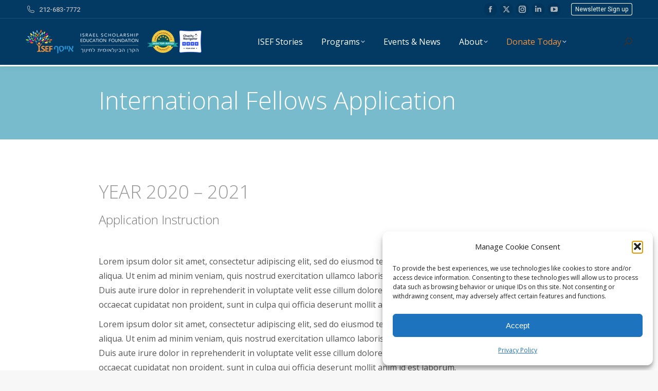

--- FILE ---
content_type: text/html; charset=UTF-8
request_url: https://www.iseffoundation.org/programs/international-fellows-application-form/
body_size: 25697
content:
<!DOCTYPE html>
<!--[if !(IE 6) | !(IE 7) | !(IE 8)  ]><!-->
<html lang="en" class="no-js">
<!--<![endif]-->
<head>
<meta charset="UTF-8" />
<meta name="viewport" content="width=device-width, initial-scale=1, maximum-scale=1, user-scalable=0">
<meta name="theme-color" content="#1ebbf0"/>	<link rel="profile" href="https://gmpg.org/xfn/11" />
<meta name='robots' content='index, follow, max-image-preview:large, max-snippet:-1, max-video-preview:-1' />
<!-- This site is optimized with the Yoast SEO plugin v23.5 - https://yoast.com/wordpress/plugins/seo/ -->
<title>International Fellows Application Form - ISEF Foundation</title>
<link rel="canonical" href="https://www.iseffoundation.org/programs/international-fellows-application-form/" />
<meta property="og:locale" content="en_US" />
<meta property="og:type" content="article" />
<meta property="og:title" content="International Fellows Application Form - ISEF Foundation" />
<meta property="og:url" content="https://www.iseffoundation.org/programs/international-fellows-application-form/" />
<meta property="og:site_name" content="ISEF Foundation" />
<meta property="article:modified_time" content="2021-04-15T04:19:58+00:00" />
<meta name="twitter:card" content="summary_large_image" />
<meta name="twitter:label1" content="Est. reading time" />
<meta name="twitter:data1" content="2 minutes" />
<script type="application/ld+json" class="yoast-schema-graph">{"@context":"https://schema.org","@graph":[{"@type":"WebPage","@id":"https://www.iseffoundation.org/programs/international-fellows-application-form/","url":"https://www.iseffoundation.org/programs/international-fellows-application-form/","name":"International Fellows Application Form - ISEF Foundation","isPartOf":{"@id":"https://www.iseffoundation.org/#website"},"datePublished":"2019-11-06T23:23:50+00:00","dateModified":"2021-04-15T04:19:58+00:00","breadcrumb":{"@id":"https://www.iseffoundation.org/programs/international-fellows-application-form/#breadcrumb"},"inLanguage":"en","potentialAction":[{"@type":"ReadAction","target":["https://www.iseffoundation.org/programs/international-fellows-application-form/"]}]},{"@type":"BreadcrumbList","@id":"https://www.iseffoundation.org/programs/international-fellows-application-form/#breadcrumb","itemListElement":[{"@type":"ListItem","position":1,"name":"Home","item":"https://www.iseffoundation.org/"},{"@type":"ListItem","position":2,"name":"Programs","item":"https://www.iseffoundation.org/programs/"},{"@type":"ListItem","position":3,"name":"International Fellows Application Form"}]},{"@type":"WebSite","@id":"https://www.iseffoundation.org/#website","url":"https://www.iseffoundation.org/","name":"ISEF Foundation","description":"Secure Israel's Tomorrow. Educate Its Youth Today.","potentialAction":[{"@type":"SearchAction","target":{"@type":"EntryPoint","urlTemplate":"https://www.iseffoundation.org/?s={search_term_string}"},"query-input":{"@type":"PropertyValueSpecification","valueRequired":true,"valueName":"search_term_string"}}],"inLanguage":"en"}]}</script>
<!-- / Yoast SEO plugin. -->
<link rel='dns-prefetch' href='//fonts.googleapis.com' />
<link rel="alternate" type="application/rss+xml" title="ISEF Foundation &raquo; Feed" href="https://www.iseffoundation.org/feed/" />
<link rel="alternate" type="application/rss+xml" title="ISEF Foundation &raquo; Comments Feed" href="https://www.iseffoundation.org/comments/feed/" />
<script>
window._wpemojiSettings = {"baseUrl":"https:\/\/s.w.org\/images\/core\/emoji\/14.0.0\/72x72\/","ext":".png","svgUrl":"https:\/\/s.w.org\/images\/core\/emoji\/14.0.0\/svg\/","svgExt":".svg","source":{"concatemoji":"https:\/\/www.iseffoundation.org\/wp-includes\/js\/wp-emoji-release.min.js?ver=6.4.7"}};
/*! This file is auto-generated */
!function(i,n){var o,s,e;function c(e){try{var t={supportTests:e,timestamp:(new Date).valueOf()};sessionStorage.setItem(o,JSON.stringify(t))}catch(e){}}function p(e,t,n){e.clearRect(0,0,e.canvas.width,e.canvas.height),e.fillText(t,0,0);var t=new Uint32Array(e.getImageData(0,0,e.canvas.width,e.canvas.height).data),r=(e.clearRect(0,0,e.canvas.width,e.canvas.height),e.fillText(n,0,0),new Uint32Array(e.getImageData(0,0,e.canvas.width,e.canvas.height).data));return t.every(function(e,t){return e===r[t]})}function u(e,t,n){switch(t){case"flag":return n(e,"\ud83c\udff3\ufe0f\u200d\u26a7\ufe0f","\ud83c\udff3\ufe0f\u200b\u26a7\ufe0f")?!1:!n(e,"\ud83c\uddfa\ud83c\uddf3","\ud83c\uddfa\u200b\ud83c\uddf3")&&!n(e,"\ud83c\udff4\udb40\udc67\udb40\udc62\udb40\udc65\udb40\udc6e\udb40\udc67\udb40\udc7f","\ud83c\udff4\u200b\udb40\udc67\u200b\udb40\udc62\u200b\udb40\udc65\u200b\udb40\udc6e\u200b\udb40\udc67\u200b\udb40\udc7f");case"emoji":return!n(e,"\ud83e\udef1\ud83c\udffb\u200d\ud83e\udef2\ud83c\udfff","\ud83e\udef1\ud83c\udffb\u200b\ud83e\udef2\ud83c\udfff")}return!1}function f(e,t,n){var r="undefined"!=typeof WorkerGlobalScope&&self instanceof WorkerGlobalScope?new OffscreenCanvas(300,150):i.createElement("canvas"),a=r.getContext("2d",{willReadFrequently:!0}),o=(a.textBaseline="top",a.font="600 32px Arial",{});return e.forEach(function(e){o[e]=t(a,e,n)}),o}function t(e){var t=i.createElement("script");t.src=e,t.defer=!0,i.head.appendChild(t)}"undefined"!=typeof Promise&&(o="wpEmojiSettingsSupports",s=["flag","emoji"],n.supports={everything:!0,everythingExceptFlag:!0},e=new Promise(function(e){i.addEventListener("DOMContentLoaded",e,{once:!0})}),new Promise(function(t){var n=function(){try{var e=JSON.parse(sessionStorage.getItem(o));if("object"==typeof e&&"number"==typeof e.timestamp&&(new Date).valueOf()<e.timestamp+604800&&"object"==typeof e.supportTests)return e.supportTests}catch(e){}return null}();if(!n){if("undefined"!=typeof Worker&&"undefined"!=typeof OffscreenCanvas&&"undefined"!=typeof URL&&URL.createObjectURL&&"undefined"!=typeof Blob)try{var e="postMessage("+f.toString()+"("+[JSON.stringify(s),u.toString(),p.toString()].join(",")+"));",r=new Blob([e],{type:"text/javascript"}),a=new Worker(URL.createObjectURL(r),{name:"wpTestEmojiSupports"});return void(a.onmessage=function(e){c(n=e.data),a.terminate(),t(n)})}catch(e){}c(n=f(s,u,p))}t(n)}).then(function(e){for(var t in e)n.supports[t]=e[t],n.supports.everything=n.supports.everything&&n.supports[t],"flag"!==t&&(n.supports.everythingExceptFlag=n.supports.everythingExceptFlag&&n.supports[t]);n.supports.everythingExceptFlag=n.supports.everythingExceptFlag&&!n.supports.flag,n.DOMReady=!1,n.readyCallback=function(){n.DOMReady=!0}}).then(function(){return e}).then(function(){var e;n.supports.everything||(n.readyCallback(),(e=n.source||{}).concatemoji?t(e.concatemoji):e.wpemoji&&e.twemoji&&(t(e.twemoji),t(e.wpemoji)))}))}((window,document),window._wpemojiSettings);
</script>
<style id='wp-emoji-styles-inline-css'>
img.wp-smiley, img.emoji {
display: inline !important;
border: none !important;
box-shadow: none !important;
height: 1em !important;
width: 1em !important;
margin: 0 0.07em !important;
vertical-align: -0.1em !important;
background: none !important;
padding: 0 !important;
}
</style>
<!-- <link rel='stylesheet' id='wpzoom-social-icons-block-style-css' href='https://www.iseffoundation.org/wp-content/plugins/social-icons-widget-by-wpzoom/block/dist/style-wpzoom-social-icons.css?ver=4.5.3' media='all' /> -->
<!-- <link rel='stylesheet' id='wc-blocks-vendors-style-css' href='https://www.iseffoundation.org/wp-content/plugins/woocommerce/packages/woocommerce-blocks/build/wc-blocks-vendors-style.css?ver=7.4.3' media='all' /> -->
<!-- <link rel='stylesheet' id='wc-blocks-style-css' href='https://www.iseffoundation.org/wp-content/plugins/woocommerce/packages/woocommerce-blocks/build/wc-blocks-style.css?ver=7.4.3' media='all' /> -->
<!-- <link rel='stylesheet' id='contact-form-7-css' href='https://www.iseffoundation.org/wp-content/plugins/contact-form-7/includes/css/styles.css?ver=5.9.8' media='all' /> -->
<link rel="stylesheet" type="text/css" href="//www.iseffoundation.org/wp-content/cache/wpfc-minified/dswr8r7/9qpmh.css" media="all"/>
<style id='woocommerce-inline-inline-css'>
.woocommerce form .form-row .required { visibility: visible; }
</style>
<!-- <link rel='stylesheet' id='cmplz-general-css' href='https://www.iseffoundation.org/wp-content/plugins/complianz-gdpr/assets/css/cookieblocker.min.css?ver=1765904335' media='all' /> -->
<!-- <link rel='stylesheet' id='the7-font-css' href='https://www.iseffoundation.org/wp-content/themes/dt-the7/fonts/icomoon-the7-font/icomoon-the7-font.min.css?ver=12.1.1' media='all' /> -->
<!-- <link rel='stylesheet' id='the7-awesome-fonts-css' href='https://www.iseffoundation.org/wp-content/themes/dt-the7/fonts/FontAwesome/css/all.min.css?ver=12.1.1' media='all' /> -->
<!-- <link rel='stylesheet' id='the7-awesome-fonts-back-css' href='https://www.iseffoundation.org/wp-content/themes/dt-the7/fonts/FontAwesome/back-compat.min.css?ver=12.1.1' media='all' /> -->
<!-- <link rel='stylesheet' id='the7-Defaults-css' href='https://www.iseffoundation.org/wp-content/uploads/smile_fonts/Defaults/Defaults.css?ver=6.4.7' media='all' /> -->
<!-- <link rel='stylesheet' id='wpzoom-social-icons-socicon-css' href='https://www.iseffoundation.org/wp-content/plugins/social-icons-widget-by-wpzoom/assets/css/wpzoom-socicon.css?ver=1764869031' media='all' /> -->
<!-- <link rel='stylesheet' id='wpzoom-social-icons-genericons-css' href='https://www.iseffoundation.org/wp-content/plugins/social-icons-widget-by-wpzoom/assets/css/genericons.css?ver=1764869031' media='all' /> -->
<!-- <link rel='stylesheet' id='wpzoom-social-icons-academicons-css' href='https://www.iseffoundation.org/wp-content/plugins/social-icons-widget-by-wpzoom/assets/css/academicons.min.css?ver=1764869031' media='all' /> -->
<!-- <link rel='stylesheet' id='wpzoom-social-icons-font-awesome-3-css' href='https://www.iseffoundation.org/wp-content/plugins/social-icons-widget-by-wpzoom/assets/css/font-awesome-3.min.css?ver=1764869031' media='all' /> -->
<!-- <link rel='stylesheet' id='dashicons-css' href='https://www.iseffoundation.org/wp-includes/css/dashicons.min.css?ver=6.4.7' media='all' /> -->
<!-- <link rel='stylesheet' id='wpzoom-social-icons-styles-css' href='https://www.iseffoundation.org/wp-content/plugins/social-icons-widget-by-wpzoom/assets/css/wpzoom-social-icons-styles.css?ver=1764869031' media='all' /> -->
<!-- <link rel='stylesheet' id='js_composer_front-css' href='https://www.iseffoundation.org/wp-content/plugins/js_composer/assets/css/js_composer.min.css?ver=8.7.2' media='all' /> -->
<!-- <link rel='stylesheet' id='js_composer_custom_css-css' href='//www.iseffoundation.org/wp-content/uploads/js_composer/custom.css?ver=8.7.2' media='all' /> -->
<link rel="stylesheet" type="text/css" href="//www.iseffoundation.org/wp-content/cache/wpfc-minified/96nlb7nl/67bv0.css" media="all"/>
<link rel='stylesheet' id='dt-web-fonts-css' href='https://fonts.googleapis.com/css?family=Roboto:300,400,500,600,700%7COpen+Sans:400,600,700' media='all' />
<!-- <link rel='stylesheet' id='dt-main-css' href='https://www.iseffoundation.org/wp-content/themes/dt-the7/css/main.min.css?ver=12.1.1' media='all' /> -->
<link rel="stylesheet" type="text/css" href="//www.iseffoundation.org/wp-content/cache/wpfc-minified/m0ub8xyw/9qpme.css" media="all"/>
<style id='dt-main-inline-css'>
body #load {
display: block;
height: 100%;
overflow: hidden;
position: fixed;
width: 100%;
z-index: 9901;
opacity: 1;
visibility: visible;
transition: all .35s ease-out;
}
.load-wrap {
width: 100%;
height: 100%;
background-position: center center;
background-repeat: no-repeat;
text-align: center;
display: -ms-flexbox;
display: -ms-flex;
display: flex;
-ms-align-items: center;
-ms-flex-align: center;
align-items: center;
-ms-flex-flow: column wrap;
flex-flow: column wrap;
-ms-flex-pack: center;
-ms-justify-content: center;
justify-content: center;
}
.load-wrap > svg {
position: absolute;
top: 50%;
left: 50%;
transform: translate(-50%,-50%);
}
#load {
background: var(--the7-elementor-beautiful-loading-bg,#ffffff);
--the7-beautiful-spinner-color2: var(--the7-beautiful-spinner-color,rgba(51,51,51,0.25));
}
</style>
<!-- <link rel='stylesheet' id='the7-custom-scrollbar-css' href='https://www.iseffoundation.org/wp-content/themes/dt-the7/lib/custom-scrollbar/custom-scrollbar.min.css?ver=12.1.1' media='all' /> -->
<!-- <link rel='stylesheet' id='the7-wpbakery-css' href='https://www.iseffoundation.org/wp-content/themes/dt-the7/css/wpbakery.min.css?ver=12.1.1' media='all' /> -->
<!-- <link rel='stylesheet' id='the7-core-css' href='https://www.iseffoundation.org/wp-content/plugins/dt-the7-core/assets/css/post-type.min.css?ver=2.7.12' media='all' /> -->
<!-- <link rel='stylesheet' id='the7-css-vars-css' href='https://www.iseffoundation.org/wp-content/uploads/the7-css/css-vars.css?ver=f3d556efc6b3' media='all' /> -->
<!-- <link rel='stylesheet' id='dt-custom-css' href='https://www.iseffoundation.org/wp-content/uploads/the7-css/custom.css?ver=f3d556efc6b3' media='all' /> -->
<!-- <link rel='stylesheet' id='wc-dt-custom-css' href='https://www.iseffoundation.org/wp-content/uploads/the7-css/compatibility/wc-dt-custom.css?ver=f3d556efc6b3' media='all' /> -->
<!-- <link rel='stylesheet' id='dt-media-css' href='https://www.iseffoundation.org/wp-content/uploads/the7-css/media.css?ver=f3d556efc6b3' media='all' /> -->
<!-- <link rel='stylesheet' id='the7-mega-menu-css' href='https://www.iseffoundation.org/wp-content/uploads/the7-css/mega-menu.css?ver=f3d556efc6b3' media='all' /> -->
<!-- <link rel='stylesheet' id='the7-elements-albums-portfolio-css' href='https://www.iseffoundation.org/wp-content/uploads/the7-css/the7-elements-albums-portfolio.css?ver=f3d556efc6b3' media='all' /> -->
<!-- <link rel='stylesheet' id='the7-elements-css' href='https://www.iseffoundation.org/wp-content/uploads/the7-css/post-type-dynamic.css?ver=f3d556efc6b3' media='all' /> -->
<!-- <link rel='stylesheet' id='style-css' href='https://www.iseffoundation.org/wp-content/themes/dt-the7-child/style.css?ver=12.1.1' media='all' /> -->
<!-- <link rel='stylesheet' id='ultimate-vc-addons-style-css' href='https://www.iseffoundation.org/wp-content/plugins/Ultimate_VC_Addons/assets/min-css/style.min.css?ver=3.21.2' media='all' /> -->
<link rel="stylesheet" type="text/css" href="//www.iseffoundation.org/wp-content/cache/wpfc-minified/palekcd/9qpqa.css" media="all"/>
<link rel='preload' as='font'  id='wpzoom-social-icons-font-academicons-woff2-css' href='https://www.iseffoundation.org/wp-content/plugins/social-icons-widget-by-wpzoom/assets/font/academicons.woff2?v=1.9.2' type='font/woff2' crossorigin />
<link rel='preload' as='font'  id='wpzoom-social-icons-font-fontawesome-3-woff2-css' href='https://www.iseffoundation.org/wp-content/plugins/social-icons-widget-by-wpzoom/assets/font/fontawesome-webfont.woff2?v=4.7.0' type='font/woff2' crossorigin />
<link rel='preload' as='font'  id='wpzoom-social-icons-font-genericons-woff-css' href='https://www.iseffoundation.org/wp-content/plugins/social-icons-widget-by-wpzoom/assets/font/Genericons.woff' type='font/woff' crossorigin />
<link rel='preload' as='font'  id='wpzoom-social-icons-font-socicon-woff2-css' href='https://www.iseffoundation.org/wp-content/plugins/social-icons-widget-by-wpzoom/assets/font/socicon.woff2?v=4.5.3' type='font/woff2' crossorigin />
<!--n2css--><!--n2js--><script src="https://www.iseffoundation.org/wp-includes/js/jquery/jquery.min.js?ver=3.7.1" id="jquery-core-js"></script>
<script src="https://www.iseffoundation.org/wp-includes/js/jquery/jquery-migrate.min.js?ver=3.4.1" id="jquery-migrate-js"></script>
<script src="https://www.iseffoundation.org/wp-content/plugins/woocommerce/assets/js/jquery-blockui/jquery.blockUI.min.js?ver=2.7.0-wc.6.5.1" id="jquery-blockui-js"></script>
<script id="wc-add-to-cart-js-extra">
var wc_add_to_cart_params = {"ajax_url":"\/wp-admin\/admin-ajax.php","wc_ajax_url":"\/?wc-ajax=%%endpoint%%","i18n_view_cart":"View cart","cart_url":"https:\/\/www.iseffoundation.org","is_cart":"","cart_redirect_after_add":"no"};
</script>
<script src="https://www.iseffoundation.org/wp-content/plugins/woocommerce/assets/js/frontend/add-to-cart.min.js?ver=6.5.1" id="wc-add-to-cart-js"></script>
<script src="https://www.iseffoundation.org/wp-content/plugins/js_composer/assets/js/vendors/woocommerce-add-to-cart.js?ver=8.7.2" id="vc_woocommerce-add-to-cart-js-js"></script>
<script id="dt-above-fold-js-extra">
var dtLocal = {"themeUrl":"https:\/\/www.iseffoundation.org\/wp-content\/themes\/dt-the7","passText":"To view this protected post, enter the password below:","moreButtonText":{"loading":"Loading...","loadMore":"Load more"},"postID":"54242","ajaxurl":"https:\/\/www.iseffoundation.org\/wp-admin\/admin-ajax.php","REST":{"baseUrl":"https:\/\/www.iseffoundation.org\/wp-json\/the7\/v1","endpoints":{"sendMail":"\/send-mail"}},"contactMessages":{"required":"One or more fields have an error. Please check and try again.","terms":"Please accept the privacy policy.","fillTheCaptchaError":"Please, fill the captcha."},"captchaSiteKey":"","ajaxNonce":"52fdf587b2","pageData":{"type":"page","template":"page","layout":null},"themeSettings":{"smoothScroll":"off","lazyLoading":false,"desktopHeader":{"height":90},"ToggleCaptionEnabled":"disabled","ToggleCaption":"Navigation","floatingHeader":{"showAfter":94,"showMenu":true,"height":60,"logo":{"showLogo":true,"html":"<img class=\" preload-me\" src=\"https:\/\/www.iseffoundation.org\/wp-content\/uploads\/2021\/04\/ISEF_logo_icon_45px.png\" srcset=\"https:\/\/www.iseffoundation.org\/wp-content\/uploads\/2021\/04\/ISEF_logo_icon_45px.png 93w, https:\/\/www.iseffoundation.org\/wp-content\/uploads\/2021\/04\/ISEF_logo_icon_45px.png 93w\" width=\"93\" height=\"45\"   sizes=\"93px\" alt=\"ISEF Foundation\" \/>","url":"https:\/\/www.iseffoundation.org\/"}},"topLine":{"floatingTopLine":{"logo":{"showLogo":false,"html":""}}},"mobileHeader":{"firstSwitchPoint":992,"secondSwitchPoint":778,"firstSwitchPointHeight":60,"secondSwitchPointHeight":60,"mobileToggleCaptionEnabled":"disabled","mobileToggleCaption":"Menu"},"stickyMobileHeaderFirstSwitch":{"logo":{"html":"<img class=\" preload-me\" src=\"https:\/\/www.iseffoundation.org\/wp-content\/uploads\/2021\/04\/ISEF_logo_icon_60px.png\" srcset=\"https:\/\/www.iseffoundation.org\/wp-content\/uploads\/2021\/04\/ISEF_logo_icon_60px.png 124w, https:\/\/www.iseffoundation.org\/wp-content\/uploads\/2021\/04\/ISEF_logo_icon_60px.png 124w\" width=\"124\" height=\"60\"   sizes=\"124px\" alt=\"ISEF Foundation\" \/>"}},"stickyMobileHeaderSecondSwitch":{"logo":{"html":"<img class=\" preload-me\" src=\"https:\/\/www.iseffoundation.org\/wp-content\/uploads\/2021\/04\/ISEF_logo_icon_60px.png\" srcset=\"https:\/\/www.iseffoundation.org\/wp-content\/uploads\/2021\/04\/ISEF_logo_icon_60px.png 124w, https:\/\/www.iseffoundation.org\/wp-content\/uploads\/2021\/04\/ISEF_logo_icon_60px.png 124w\" width=\"124\" height=\"60\"   sizes=\"124px\" alt=\"ISEF Foundation\" \/>"}},"sidebar":{"switchPoint":992},"boxedWidth":"1280px"},"VCMobileScreenWidth":"780","wcCartFragmentHash":"827458c7b53c6001db3ec6ec0d4bb147"};
var dtShare = {"shareButtonText":{"facebook":"Share on Facebook","twitter":"Share on X","pinterest":"Pin it","linkedin":"Share on Linkedin","whatsapp":"Share on Whatsapp"},"overlayOpacity":"85"};
</script>
<script src="https://www.iseffoundation.org/wp-content/themes/dt-the7/js/above-the-fold.min.js?ver=12.1.1" id="dt-above-fold-js"></script>
<script src="https://www.iseffoundation.org/wp-content/themes/dt-the7/js/compatibility/woocommerce/woocommerce.min.js?ver=12.1.1" id="dt-woocommerce-js"></script>
<script src="https://www.iseffoundation.org/wp-content/plugins/Ultimate_VC_Addons/assets/min-js/ultimate-params.min.js?ver=3.21.2" id="ultimate-vc-addons-params-js"></script>
<script></script><link rel="https://api.w.org/" href="https://www.iseffoundation.org/wp-json/" /><link rel="alternate" type="application/json" href="https://www.iseffoundation.org/wp-json/wp/v2/pages/54242" /><link rel="EditURI" type="application/rsd+xml" title="RSD" href="https://www.iseffoundation.org/xmlrpc.php?rsd" />
<meta name="generator" content="WordPress 6.4.7" />
<meta name="generator" content="WooCommerce 6.5.1" />
<link rel='shortlink' href='https://www.iseffoundation.org/?p=54242' />
<link rel="alternate" type="application/json+oembed" href="https://www.iseffoundation.org/wp-json/oembed/1.0/embed?url=https%3A%2F%2Fwww.iseffoundation.org%2Fprograms%2Finternational-fellows-application-form%2F" />
<link rel="alternate" type="text/xml+oembed" href="https://www.iseffoundation.org/wp-json/oembed/1.0/embed?url=https%3A%2F%2Fwww.iseffoundation.org%2Fprograms%2Finternational-fellows-application-form%2F&#038;format=xml" />
<style>.cmplz-hidden {
display: none !important;
}</style>	<noscript><style>.woocommerce-product-gallery{ opacity: 1 !important; }</style></noscript>
<meta name="generator" content="Powered by WPBakery Page Builder - drag and drop page builder for WordPress."/>
<meta name="redi-version" content="1.2.7" /><script type="text/javascript" id="the7-loader-script">
document.addEventListener("DOMContentLoaded", function(event) {
var load = document.getElementById("load");
if(!load.classList.contains('loader-removed')){
var removeLoading = setTimeout(function() {
load.className += " loader-removed";
}, 300);
}
});
</script>
<link rel="icon" href="https://www.iseffoundation.org/wp-content/uploads/2019/02/cropped-ISEF_icon_512-32x32.png" sizes="32x32" />
<link rel="icon" href="https://www.iseffoundation.org/wp-content/uploads/2019/02/cropped-ISEF_icon_512-192x192.png" sizes="192x192" />
<link rel="apple-touch-icon" href="https://www.iseffoundation.org/wp-content/uploads/2019/02/cropped-ISEF_icon_512-180x180.png" />
<meta name="msapplication-TileImage" content="https://www.iseffoundation.org/wp-content/uploads/2019/02/cropped-ISEF_icon_512-270x270.png" />
<style type="text/css" data-type="vc_shortcodes-default-css">.vc_do_custom_heading{margin-bottom:0.625rem;margin-top:0;}.vc_do_custom_heading{margin-bottom:0.625rem;margin-top:0;}.vc_do_custom_heading{margin-bottom:0.625rem;margin-top:0;}</style><style type="text/css" data-type="vc_shortcodes-custom-css">.vc_custom_1577379889254{margin-top: -67px !important;margin-bottom: 15px !important;padding-bottom: 0px !important;}.vc_custom_1577379804063{padding-top: 35px !important;padding-bottom: 35px !important;}.vc_custom_1577379845552{margin-top: 30px !important;margin-bottom: 90px !important;}.vc_custom_1573064468207{margin-top: 45px !important;margin-bottom: 45px !important;}</style><noscript><style> .wpb_animate_when_almost_visible { opacity: 1; }</style></noscript><style id='the7-custom-inline-css' type='text/css'>
.sub-nav .menu-item i.fa,
.sub-nav .menu-item i.fas,
.sub-nav .menu-item i.far,
.sub-nav .menu-item i.fab {
text-align: center;
width: 1.25em;
}
.form-submit-button {
background: #f5923c;
color: white;
border-style: outset;
border-color: #f5923c;
height: 60px;
width: 200px;
font: bold 18px helvetica, sans-serif;
text-shadow:none;
}
</style>
</head>
<body data-rsssl=1 data-cmplz=1 id="the7-body" class="page-template-default page page-id-54242 page-child parent-pageid-53613 wp-embed-responsive theme-dt-the7 the7-core-ver-2.7.12 woocommerce-no-js title-off dt-responsive-on right-mobile-menu-close-icon ouside-menu-close-icon mobile-hamburger-close-bg-enable mobile-hamburger-close-bg-hover-enable  fade-medium-mobile-menu-close-icon fade-medium-menu-close-icon accent-gradient srcset-enabled btn-flat custom-btn-color custom-btn-hover-color footer-overlap phantom-sticky phantom-shadow-decoration phantom-custom-logo-on top-header first-switch-logo-left first-switch-menu-right second-switch-logo-left second-switch-menu-right right-mobile-menu layzr-loading-on popup-message-style the7-ver-12.1.1 dt-fa-compatibility wpb-js-composer js-comp-ver-8.7.2 vc_responsive modula-best-grid-gallery">
<!-- The7 12.1.1 -->
<div id="load" class="spinner-loader">
<div class="load-wrap"><style type="text/css">
[class*="the7-spinner-animate-"]{
animation: spinner-animation 1s cubic-bezier(1,1,1,1) infinite;
x:46.5px;
y:40px;
width:7px;
height:20px;
fill:var(--the7-beautiful-spinner-color2);
opacity: 0.2;
}
.the7-spinner-animate-2{
animation-delay: 0.083s;
}
.the7-spinner-animate-3{
animation-delay: 0.166s;
}
.the7-spinner-animate-4{
animation-delay: 0.25s;
}
.the7-spinner-animate-5{
animation-delay: 0.33s;
}
.the7-spinner-animate-6{
animation-delay: 0.416s;
}
.the7-spinner-animate-7{
animation-delay: 0.5s;
}
.the7-spinner-animate-8{
animation-delay: 0.58s;
}
.the7-spinner-animate-9{
animation-delay: 0.666s;
}
.the7-spinner-animate-10{
animation-delay: 0.75s;
}
.the7-spinner-animate-11{
animation-delay: 0.83s;
}
.the7-spinner-animate-12{
animation-delay: 0.916s;
}
@keyframes spinner-animation{
from {
opacity: 1;
}
to{
opacity: 0;
}
}
</style>
<svg width="75px" height="75px" xmlns="http://www.w3.org/2000/svg" viewBox="0 0 100 100" preserveAspectRatio="xMidYMid">
<rect class="the7-spinner-animate-1" rx="5" ry="5" transform="rotate(0 50 50) translate(0 -30)"></rect>
<rect class="the7-spinner-animate-2" rx="5" ry="5" transform="rotate(30 50 50) translate(0 -30)"></rect>
<rect class="the7-spinner-animate-3" rx="5" ry="5" transform="rotate(60 50 50) translate(0 -30)"></rect>
<rect class="the7-spinner-animate-4" rx="5" ry="5" transform="rotate(90 50 50) translate(0 -30)"></rect>
<rect class="the7-spinner-animate-5" rx="5" ry="5" transform="rotate(120 50 50) translate(0 -30)"></rect>
<rect class="the7-spinner-animate-6" rx="5" ry="5" transform="rotate(150 50 50) translate(0 -30)"></rect>
<rect class="the7-spinner-animate-7" rx="5" ry="5" transform="rotate(180 50 50) translate(0 -30)"></rect>
<rect class="the7-spinner-animate-8" rx="5" ry="5" transform="rotate(210 50 50) translate(0 -30)"></rect>
<rect class="the7-spinner-animate-9" rx="5" ry="5" transform="rotate(240 50 50) translate(0 -30)"></rect>
<rect class="the7-spinner-animate-10" rx="5" ry="5" transform="rotate(270 50 50) translate(0 -30)"></rect>
<rect class="the7-spinner-animate-11" rx="5" ry="5" transform="rotate(300 50 50) translate(0 -30)"></rect>
<rect class="the7-spinner-animate-12" rx="5" ry="5" transform="rotate(330 50 50) translate(0 -30)"></rect>
</svg></div>
</div>
<div id="page" >
<a class="skip-link screen-reader-text" href="#content">Skip to content</a>
<div class="masthead inline-header center widgets full-height shadow-decoration line-mobile-header-decoration medium-mobile-menu-icon dt-parent-menu-clickable show-sub-menu-on-hover show-device-logo show-mobile-logo"  role="banner">
<div class="top-bar full-width-line top-bar-line-hide">
<div class="top-bar-bg" ></div>
<div class="left-widgets mini-widgets"><span class="mini-contacts phone show-on-desktop in-top-bar-left hide-on-second-switch"><i class="fa-fw icomoon-the7-font-the7-phone-051"></i>212-683-7772</span><span class="mini-contacts clock hide-on-desktop hide-on-first-switch hide-on-second-switch">Monday – Friday 9 AM – 5 PM</span></div><div class="right-widgets mini-widgets"><div class="soc-ico show-on-desktop in-top-bar-right in-menu-second-switch custom-bg disabled-border border-off hover-accent-bg hover-disabled-border  hover-border-off"><a title="Facebook page opens in new window" href="https://www.facebook.com/TheISEFFoundation/" target="_blank" class="facebook"><span class="soc-font-icon"></span><span class="screen-reader-text">Facebook page opens in new window</span></a><a title="X page opens in new window" href="https://twitter.com/ISEFFoundation" target="_blank" class="twitter"><span class="soc-font-icon"></span><span class="screen-reader-text">X page opens in new window</span></a><a title="Instagram page opens in new window" href="https://www.instagram.com/iseffoundation/?hl=en" target="_blank" class="instagram"><span class="soc-font-icon"></span><span class="screen-reader-text">Instagram page opens in new window</span></a><a title="Linkedin page opens in new window" href="https://www.linkedin.com/company/isef-foundation/" target="_blank" class="linkedin"><span class="soc-font-icon"></span><span class="screen-reader-text">Linkedin page opens in new window</span></a><a title="YouTube page opens in new window" href="https://www.youtube.com/channel/UCLFYk1OrlO3zgcmBu2K_-1g" target="_blank" class="you-tube"><span class="soc-font-icon"></span><span class="screen-reader-text">YouTube page opens in new window</span></a></div><a href="https://www.iseffoundation.org/newsletter-sign-up/" class="microwidget-btn mini-button header-elements-button-1 show-on-desktop in-top-bar-right in-top-bar microwidget-btn-hover-bg-on border-on hover-border-on btn-icon-align-right" ><span>Newsletter Sign up</span></a></div></div>
<header class="header-bar">
<div class="branding">
<div id="site-title" class="assistive-text">ISEF Foundation</div>
<div id="site-description" class="assistive-text">Secure Israel&#8217;s Tomorrow. Educate Its Youth Today.</div>
<a class="" href="https://www.iseffoundation.org/"><img class=" preload-me" src="https://www.iseffoundation.org/wp-content/uploads/2024/09/ISEF_logo_Horizontal_reversebadge_2024_9.png" srcset="https://www.iseffoundation.org/wp-content/uploads/2024/09/ISEF_logo_Horizontal_reversebadge_2024_9.png 343w, https://www.iseffoundation.org/wp-content/uploads/2024/09/ISEF_logo_Horizontal_reversebadge_2024_9.png 343w" width="343" height="46"   sizes="343px" alt="ISEF Foundation" /><img class="mobile-logo preload-me" src="https://www.iseffoundation.org/wp-content/uploads/2021/04/ISEF_logo_icon_60px.png" srcset="https://www.iseffoundation.org/wp-content/uploads/2021/04/ISEF_logo_icon_60px.png 124w, https://www.iseffoundation.org/wp-content/uploads/2021/04/ISEF_logo_icon_60px.png 124w" width="124" height="60"   sizes="124px" alt="ISEF Foundation" /></a></div>
<ul id="primary-menu" class="main-nav underline-decoration l-to-r-line level-arrows-on outside-item-remove-margin"><li class="menu-item menu-item-type-post_type menu-item-object-page menu-item-55219 first depth-0"><a href='https://www.iseffoundation.org/isefstories-2/' data-level='1'><span class="menu-item-text"><span class="menu-text">ISEF Stories</span></span></a></li> <li class="menu-item menu-item-type-post_type menu-item-object-page current-page-ancestor menu-item-has-children menu-item-53616 has-children depth-0"><a href='https://www.iseffoundation.org/programs/' data-level='1'><span class="menu-item-text"><span class="menu-text">Programs</span></span></a><ul class="sub-nav gradient-hover hover-style-bg level-arrows-on"><li class="menu-item menu-item-type-post_type menu-item-object-page menu-item-54411 first depth-1"><a href='https://www.iseffoundation.org/programs/science-builds-the-nation/' data-level='2'><span class="menu-item-text"><span class="menu-text">Science Builds the Nation</span></span></a></li> <li class="menu-item menu-item-type-post_type menu-item-object-page menu-item-54410 depth-1"><a href='https://www.iseffoundation.org/programs/edmond-j-safra-scholarships/' data-level='2'><span class="menu-item-text"><span class="menu-text">Edmond J. Safra Scholarships</span></span></a></li> <li class="menu-item menu-item-type-post_type menu-item-object-page menu-item-54409 depth-1"><a href='https://www.iseffoundation.org/programs/leadership-development/' data-level='2'><span class="menu-item-text"><span class="menu-text">Leadership Development</span></span></a></li> <li class="menu-item menu-item-type-post_type menu-item-object-page menu-item-54491 depth-1"><a href='https://www.iseffoundation.org/programs/international-fellows/' data-level='2'><span class="menu-item-text"><span class="menu-text">International Fellows</span></span></a></li> <li class="menu-item menu-item-type-post_type menu-item-object-page menu-item-54408 depth-1"><a href='https://www.iseffoundation.org/programs/bridge-to-college/' data-level='2'><span class="menu-item-text"><span class="menu-text">Bridge To College</span></span></a></li> <li class="menu-item menu-item-type-post_type menu-item-object-page menu-item-54407 depth-1"><a href='https://www.iseffoundation.org/programs/yvonne-cohen-book-fund/' data-level='2'><span class="menu-item-text"><span class="menu-text">Learning Center/Yvonne Cohen Book Fund</span></span></a></li> <li class="menu-item menu-item-type-post_type menu-item-object-page menu-item-54406 depth-1"><a href='https://www.iseffoundation.org/programs/public-sector-internships/' data-level='2'><span class="menu-item-text"><span class="menu-text">Public Sector Internship</span></span></a></li> </ul></li> <li class="menu-item menu-item-type-post_type menu-item-object-page menu-item-54690 depth-0"><a href='https://www.iseffoundation.org/events_and_news/' data-level='1'><span class="menu-item-text"><span class="menu-text">Events &#038; News</span></span></a></li> <li class="menu-item menu-item-type-post_type menu-item-object-page menu-item-has-children menu-item-53625 has-children depth-0"><a href='https://www.iseffoundation.org/about/' data-level='1'><span class="menu-item-text"><span class="menu-text">About</span></span></a><ul class="sub-nav gradient-hover hover-style-bg level-arrows-on"><li class="menu-item menu-item-type-post_type menu-item-object-page menu-item-54621 first depth-1"><a href='https://www.iseffoundation.org/about/' data-level='2'><span class="menu-item-text"><span class="menu-text">About ISEF</span></span></a></li> <li class="menu-item menu-item-type-post_type menu-item-object-page menu-item-54466 depth-1"><a href='https://www.iseffoundation.org/about/what-sets-isefs-work-apart/' data-level='2'><span class="menu-item-text"><span class="menu-text">WHAT SETS ISEF’S WORK APART?</span></span></a></li> <li class="menu-item menu-item-type-post_type menu-item-object-page menu-item-54692 depth-1"><a href='https://www.iseffoundation.org/about/leadership/' data-level='2'><span class="menu-item-text"><span class="menu-text">Leadership</span></span></a></li> <li class="menu-item menu-item-type-custom menu-item-object-custom menu-item-55008 depth-1"><a href='https://www.iseffoundation.org/about/keystaff/' data-level='2'><span class="menu-item-text"><span class="menu-text">Key Staff</span></span></a></li> <li class="menu-item menu-item-type-post_type menu-item-object-page menu-item-54156 depth-1"><a href='https://www.iseffoundation.org/board-of-directors/' data-level='2'><span class="menu-item-text"><span class="menu-text">Board of Directors</span></span></a></li> <li class="menu-item menu-item-type-post_type menu-item-object-page menu-item-54691 depth-1"><a href='https://www.iseffoundation.org/about/isef-alumni/' data-level='2'><span class="menu-item-text"><span class="menu-text">ISEF Alumni</span></span></a></li> <li class="menu-item menu-item-type-custom menu-item-object-custom menu-item-54994 depth-1"><a href='https://www.iseffoundation.org/about#financial' data-level='2'><span class="menu-item-text"><span class="menu-text">Annual Report and Financials</span></span></a></li> <li class="menu-item menu-item-type-custom menu-item-object-custom menu-item-54997 depth-1"><a href='https://www.iseffoundation.org/privacy-policy/' data-level='2'><span class="menu-item-text"><span class="menu-text">Privacy Policy</span></span></a></li> </ul></li> <li class="menu-item menu-item-type-post_type menu-item-object-page menu-item-has-children menu-item-54693 last has-children depth-0"><a href='https://www.iseffoundation.org/many-ways-to-give/' data-level='1'><span class="menu-item-text"><span class="menu-text"><font color="#f5923c"> Donate Today</font></span></span></a><ul class="sub-nav gradient-hover hover-style-bg level-arrows-on"><li class="menu-item menu-item-type-post_type menu-item-object-page menu-item-54622 first depth-1"><a href='https://www.iseffoundation.org/many-ways-to-give/' data-level='2'><span class="menu-item-text"><span class="menu-text">Many Ways to Give</span></span></a></li> <li class="menu-item menu-item-type-post_type menu-item-object-page menu-item-54450 depth-1"><a href='https://www.iseffoundation.org/many-ways-to-give/what-your-gift-supports/' data-level='2'><span class="menu-item-text"><span class="menu-text">What Your Gift Supports</span></span></a></li> <li class="menu-item menu-item-type-post_type menu-item-object-page menu-item-56354 depth-1"><a href='https://www.iseffoundation.org/many-ways-to-give/isef-scholars-emergency-fund/' data-level='2'><span class="menu-item-text"><span class="menu-text">ISEF Scholars Emergency Fund</span></span></a></li> <li class="menu-item menu-item-type-post_type menu-item-object-page menu-item-54449 depth-1"><a href='https://www.iseffoundation.org/many-ways-to-give/adopt-a-student/' data-level='2'><span class="menu-item-text"><span class="menu-text">Adopt A Student</span></span></a></li> <li class="menu-item menu-item-type-post_type menu-item-object-page menu-item-54413 depth-1"><a href='https://www.iseffoundation.org/many-ways-to-give/planned-giving-and-endowment/' data-level='2'><span class="menu-item-text"><span class="menu-text">Planned Giving and Endowment</span></span></a></li> </ul></li> </ul>
<div class="mini-widgets"><div class="hide-on-desktop hide-on-first-switch hide-on-second-switch">
<div class="wc-shopping-cart shopping-cart round-counter-style show-sub-cart" data-cart-hash="827458c7b53c6001db3ec6ec0d4bb147">
<a class="wc-ico-cart round-counter-style show-sub-cart" href="https://www.iseffoundation.org"><i class="the7-mw-icon-cart-bold"></i><span class="woocommerce-Price-amount amount"><bdi><span class="woocommerce-Price-currencySymbol">&#36;</span>0.00</bdi></span><span class="counter">0</span></a>
<div class="shopping-cart-wrap">
<div class="shopping-cart-inner">
<p class="buttons top-position">
<a href="https://www.iseffoundation.org" class="button view-cart">View Cart</a><a href="https://www.iseffoundation.org" class="button checkout">Checkout</a>			</p>
<ul class="cart_list product_list_widget empty">
<li>No products in the cart.</li>			</ul>
<div class="shopping-cart-bottom" style="display: none">
<p class="total">
<strong>Subtotal:</strong> <span class="woocommerce-Price-amount amount"><bdi><span class="woocommerce-Price-currencySymbol">&#36;</span>0.00</bdi></span>				</p>
<p class="buttons">
<a href="https://www.iseffoundation.org" class="button view-cart">View Cart</a><a href="https://www.iseffoundation.org" class="button checkout">Checkout</a>				</p>
</div>
</div>
</div>
</div>
</div><div class="mini-search show-on-desktop near-logo-first-switch near-logo-second-switch popup-search custom-icon"><form class="searchform mini-widget-searchform" role="search" method="get" action="https://www.iseffoundation.org/">
<div class="screen-reader-text">Search:</div>
<a href="" class="submit text-disable"><i class=" mw-icon the7-mw-icon-search-bold"></i></a>
<div class="popup-search-wrap">
<input type="text" aria-label="Search" class="field searchform-s" name="s" value="" placeholder="Type and hit enter …" title="Search form"/>
<a href="" class="search-icon"><i class="the7-mw-icon-search-bold"></i></a>
</div>
<input type="submit" class="assistive-text searchsubmit" value="Go!"/>
</form>
</div></div>
</header>
</div>
<div role="navigation" aria-label="Main Menu" class="dt-mobile-header mobile-menu-show-divider">
<div class="dt-close-mobile-menu-icon" aria-label="Close" role="button" tabindex="0"><div class="close-line-wrap"><span class="close-line"></span><span class="close-line"></span><span class="close-line"></span></div></div>	<ul id="mobile-menu" class="mobile-main-nav">
<li class="menu-item menu-item-type-post_type menu-item-object-page menu-item-55219 first depth-0"><a href='https://www.iseffoundation.org/isefstories-2/' data-level='1'><span class="menu-item-text"><span class="menu-text">ISEF Stories</span></span></a></li> <li class="menu-item menu-item-type-post_type menu-item-object-page current-page-ancestor menu-item-has-children menu-item-53616 has-children depth-0"><a href='https://www.iseffoundation.org/programs/' data-level='1'><span class="menu-item-text"><span class="menu-text">Programs</span></span></a><ul class="sub-nav gradient-hover hover-style-bg level-arrows-on"><li class="menu-item menu-item-type-post_type menu-item-object-page menu-item-54411 first depth-1"><a href='https://www.iseffoundation.org/programs/science-builds-the-nation/' data-level='2'><span class="menu-item-text"><span class="menu-text">Science Builds the Nation</span></span></a></li> <li class="menu-item menu-item-type-post_type menu-item-object-page menu-item-54410 depth-1"><a href='https://www.iseffoundation.org/programs/edmond-j-safra-scholarships/' data-level='2'><span class="menu-item-text"><span class="menu-text">Edmond J. Safra Scholarships</span></span></a></li> <li class="menu-item menu-item-type-post_type menu-item-object-page menu-item-54409 depth-1"><a href='https://www.iseffoundation.org/programs/leadership-development/' data-level='2'><span class="menu-item-text"><span class="menu-text">Leadership Development</span></span></a></li> <li class="menu-item menu-item-type-post_type menu-item-object-page menu-item-54491 depth-1"><a href='https://www.iseffoundation.org/programs/international-fellows/' data-level='2'><span class="menu-item-text"><span class="menu-text">International Fellows</span></span></a></li> <li class="menu-item menu-item-type-post_type menu-item-object-page menu-item-54408 depth-1"><a href='https://www.iseffoundation.org/programs/bridge-to-college/' data-level='2'><span class="menu-item-text"><span class="menu-text">Bridge To College</span></span></a></li> <li class="menu-item menu-item-type-post_type menu-item-object-page menu-item-54407 depth-1"><a href='https://www.iseffoundation.org/programs/yvonne-cohen-book-fund/' data-level='2'><span class="menu-item-text"><span class="menu-text">Learning Center/Yvonne Cohen Book Fund</span></span></a></li> <li class="menu-item menu-item-type-post_type menu-item-object-page menu-item-54406 depth-1"><a href='https://www.iseffoundation.org/programs/public-sector-internships/' data-level='2'><span class="menu-item-text"><span class="menu-text">Public Sector Internship</span></span></a></li> </ul></li> <li class="menu-item menu-item-type-post_type menu-item-object-page menu-item-54690 depth-0"><a href='https://www.iseffoundation.org/events_and_news/' data-level='1'><span class="menu-item-text"><span class="menu-text">Events &#038; News</span></span></a></li> <li class="menu-item menu-item-type-post_type menu-item-object-page menu-item-has-children menu-item-53625 has-children depth-0"><a href='https://www.iseffoundation.org/about/' data-level='1'><span class="menu-item-text"><span class="menu-text">About</span></span></a><ul class="sub-nav gradient-hover hover-style-bg level-arrows-on"><li class="menu-item menu-item-type-post_type menu-item-object-page menu-item-54621 first depth-1"><a href='https://www.iseffoundation.org/about/' data-level='2'><span class="menu-item-text"><span class="menu-text">About ISEF</span></span></a></li> <li class="menu-item menu-item-type-post_type menu-item-object-page menu-item-54466 depth-1"><a href='https://www.iseffoundation.org/about/what-sets-isefs-work-apart/' data-level='2'><span class="menu-item-text"><span class="menu-text">WHAT SETS ISEF’S WORK APART?</span></span></a></li> <li class="menu-item menu-item-type-post_type menu-item-object-page menu-item-54692 depth-1"><a href='https://www.iseffoundation.org/about/leadership/' data-level='2'><span class="menu-item-text"><span class="menu-text">Leadership</span></span></a></li> <li class="menu-item menu-item-type-custom menu-item-object-custom menu-item-55008 depth-1"><a href='https://www.iseffoundation.org/about/keystaff/' data-level='2'><span class="menu-item-text"><span class="menu-text">Key Staff</span></span></a></li> <li class="menu-item menu-item-type-post_type menu-item-object-page menu-item-54156 depth-1"><a href='https://www.iseffoundation.org/board-of-directors/' data-level='2'><span class="menu-item-text"><span class="menu-text">Board of Directors</span></span></a></li> <li class="menu-item menu-item-type-post_type menu-item-object-page menu-item-54691 depth-1"><a href='https://www.iseffoundation.org/about/isef-alumni/' data-level='2'><span class="menu-item-text"><span class="menu-text">ISEF Alumni</span></span></a></li> <li class="menu-item menu-item-type-custom menu-item-object-custom menu-item-54994 depth-1"><a href='https://www.iseffoundation.org/about#financial' data-level='2'><span class="menu-item-text"><span class="menu-text">Annual Report and Financials</span></span></a></li> <li class="menu-item menu-item-type-custom menu-item-object-custom menu-item-54997 depth-1"><a href='https://www.iseffoundation.org/privacy-policy/' data-level='2'><span class="menu-item-text"><span class="menu-text">Privacy Policy</span></span></a></li> </ul></li> <li class="menu-item menu-item-type-post_type menu-item-object-page menu-item-has-children menu-item-54693 last has-children depth-0"><a href='https://www.iseffoundation.org/many-ways-to-give/' data-level='1'><span class="menu-item-text"><span class="menu-text"><font color="#f5923c"> Donate Today</font></span></span></a><ul class="sub-nav gradient-hover hover-style-bg level-arrows-on"><li class="menu-item menu-item-type-post_type menu-item-object-page menu-item-54622 first depth-1"><a href='https://www.iseffoundation.org/many-ways-to-give/' data-level='2'><span class="menu-item-text"><span class="menu-text">Many Ways to Give</span></span></a></li> <li class="menu-item menu-item-type-post_type menu-item-object-page menu-item-54450 depth-1"><a href='https://www.iseffoundation.org/many-ways-to-give/what-your-gift-supports/' data-level='2'><span class="menu-item-text"><span class="menu-text">What Your Gift Supports</span></span></a></li> <li class="menu-item menu-item-type-post_type menu-item-object-page menu-item-56354 depth-1"><a href='https://www.iseffoundation.org/many-ways-to-give/isef-scholars-emergency-fund/' data-level='2'><span class="menu-item-text"><span class="menu-text">ISEF Scholars Emergency Fund</span></span></a></li> <li class="menu-item menu-item-type-post_type menu-item-object-page menu-item-54449 depth-1"><a href='https://www.iseffoundation.org/many-ways-to-give/adopt-a-student/' data-level='2'><span class="menu-item-text"><span class="menu-text">Adopt A Student</span></span></a></li> <li class="menu-item menu-item-type-post_type menu-item-object-page menu-item-54413 depth-1"><a href='https://www.iseffoundation.org/many-ways-to-give/planned-giving-and-endowment/' data-level='2'><span class="menu-item-text"><span class="menu-text">Planned Giving and Endowment</span></span></a></li> </ul></li> 	</ul>
<div class='mobile-mini-widgets-in-menu'></div>
</div>
<div class="page-inner">
<style id="the7-page-content-style">
#main > .wf-wrap {
padding-right: 15%;
padding-left: 15%;
}
@media screen and (max-width: 778px) {
#main > .wf-wrap {
padding-right: 15%;
padding-left: 15%;
}
}
</style>
<div id="main" class="sidebar-none sidebar-divider-vertical">
<div class="main-gradient"></div>
<div class="wf-wrap">
<div class="wf-container-main">
<div id="content" class="content" role="main">
<div class="wpb-content-wrapper"><div data-vc-full-width="true" data-vc-full-width-temp="true" data-vc-full-width-init="false" class="vc_row wpb_row vc_row-fluid vc_custom_1577379889254"><div class="wpb_column vc_column_container vc_col-sm-12"><div class="vc_column-inner vc_custom_1577379804063"><div class="wpb_wrapper"><h1 style="font-size: 48px;color: #ffffff;text-align: left;font-family:Open Sans;font-weight:300;font-style:normal" class="vc_custom_heading vc_do_custom_heading wpb_animate_when_almost_visible wpb_slideInUp slideInUp" >International Fellows Application</h1></div></div></div></div><div class="vc_row-full-width vc_clearfix"></div><!-- Row Backgrounds --><div class="upb_color" data-bg-override="0" data-bg-color="#77bbcc" data-fadeout="" data-fadeout-percentage="30" data-parallax-content="" data-parallax-content-sense="30" data-row-effect-mobile-disable="true" data-img-parallax-mobile-disable="true" data-rtl="false"  data-custom-vc-row=""  data-vc="8.7.2"  data-is_old_vc=""  data-theme-support=""   data-overlay="false" data-overlay-color="" data-overlay-pattern="" data-overlay-pattern-opacity="" data-overlay-pattern-size=""    ></div><div class="vc_row wpb_row vc_row-fluid wpb_animate_when_almost_visible wpb_slideInUp slideInUp"><div class="wpb_column vc_column_container vc_col-sm-12"><div class="vc_column-inner vc_custom_1577379845552"><div class="wpb_wrapper"><h2 style="font-size: 36px;color: #999999;text-align: left;font-family:Open Sans;font-weight:300;font-style:normal" class="vc_custom_heading vc_do_custom_heading" >YEAR 2020 – 2021</h2><h2 style="font-size: 24px;color: #777777;text-align: left;font-family:Open Sans;font-weight:300;font-style:normal" class="vc_custom_heading vc_do_custom_heading" >Application Instruction</h2>
<div class="wpb_text_column wpb_content_element  vc_custom_1573064468207" >
<div class="wpb_wrapper">
<p>Lorem ipsum dolor sit amet, consectetur adipiscing elit, sed do eiusmod tempor incididunt ut labore et dolore magna aliqua. Ut enim ad minim veniam, quis nostrud exercitation ullamco laboris nisi ut aliquip ex ea commodo consequat. Duis aute irure dolor in reprehenderit in voluptate velit esse cillum dolore eu fugiat nulla pariatur. Excepteur sint occaecat cupidatat non proident, sunt in culpa qui officia deserunt mollit anim id est laborum.</p>
<p>Lorem ipsum dolor sit amet, consectetur adipiscing elit, sed do eiusmod tempor incididunt ut labore et dolore magna aliqua. Ut enim ad minim veniam, quis nostrud exercitation ullamco laboris nisi ut aliquip ex ea commodo consequat. Duis aute irure dolor in reprehenderit in voluptate velit esse cillum dolore eu fugiat nulla pariatur. Excepteur sint occaecat cupidatat non proident, sunt in culpa qui officia deserunt mollit anim id est laborum.</p>
</div>
</div>
<div class="wpb_raw_code wpb_raw_html wpb_content_element" >
<div class="wpb_wrapper">
<div class="wpforms-container wpforms-container-full" id="wpforms-54166"><form id="wpforms-form-54166" class="wpforms-validate wpforms-form" data-formid="54166" method="post" enctype="multipart/form-data" action="/programs/international-fellows-application-form/?wpforms_form_id=54166" data-token="4b4694b522820b3b7afdcbc0062c9505" data-token-time="1765996026"><noscript class="wpforms-error-noscript">Please enable JavaScript in your browser to complete this form.</noscript><div class="wpforms-field-container"><div id="wpforms-54166-field_31-container" class="wpforms-field wpforms-field-divider" data-field-id="31"><h3 id="wpforms-54166-field_31">Section 1: Basic Information</h3></div><div id="wpforms-54166-field_0-container" class="wpforms-field wpforms-field-name" data-field-id="0"><label class="wpforms-field-label">Name <span class="wpforms-required-label">*</span></label><div class="wpforms-field-row wpforms-field-medium"><div class="wpforms-field-row-block wpforms-first wpforms-one-half"><input type="text" id="wpforms-54166-field_0" class="wpforms-field-name-first wpforms-field-required" name="wpforms[fields][0][first]" required><label for="wpforms-54166-field_0" class="wpforms-field-sublabel after">First</label></div><div class="wpforms-field-row-block wpforms-one-half"><input type="text" id="wpforms-54166-field_0-last" class="wpforms-field-name-last wpforms-field-required" name="wpforms[fields][0][last]" required><label for="wpforms-54166-field_0-last" class="wpforms-field-sublabel after">Last</label></div></div></div><div id="wpforms-54166-field_35-container" class="wpforms-field wpforms-field-select wpforms-one-third wpforms-firstwpforms-one-half wpforms-first" data-field-id="35"><label class="wpforms-field-label" for="wpforms-54166-field_35">Title</label><select id="wpforms-54166-field_35" class="wpforms-field-medium" name="wpforms[fields][35]"><option value="Choose One"  selected='selected' class="choice-6 depth-1"  >Choose One</option><option value="Mr."  class="choice-1 depth-1"  >Mr.</option><option value="Ms."  class="choice-2 depth-1"  >Ms.</option><option value="Dr."  class="choice-3 depth-1"  >Dr.</option><option value="PhD"  class="choice-4 depth-1"  >PhD</option><option value="Other"  class="choice-5 depth-1"  >Other</option></select></div><div id="wpforms-54166-field_34-container" class="wpforms-field wpforms-field-select wpforms-one-third wpforms-one-thirdwpforms-one-third" data-field-id="34"><label class="wpforms-field-label" for="wpforms-54166-field_34">Gender</label><select id="wpforms-54166-field_34" class="wpforms-field-medium" name="wpforms[fields][34]"><option value="Choose One"  selected='selected' class="choice-4 depth-1"  >Choose One</option><option value="Male"  class="choice-1 depth-1"  >Male</option><option value="Female"  class="choice-2 depth-1"  >Female</option><option value="Other"  class="choice-5 depth-1"  >Other</option></select></div><div id="wpforms-54166-field_32-container" class="wpforms-field wpforms-field-file-upload wpforms-one-half wpforms-first wpforms-one-third" data-field-id="32"><label class="wpforms-field-label" for="wpforms-54166-field_32">Uploard Your Profile Photo <span class="wpforms-required-label">*</span></label><div
class="wpforms-uploader wpforms-field-required"
data-field-id="32"
data-form-id="54166"
data-input-name="wpforms_54166_32"
data-extensions="jpeg,png"
data-max-size="33554432"
data-max-file-number="1"
data-post-max-size="33554432"
data-max-parallel-uploads="4"
data-parallel-uploads="true"
data-file-chunk-size="2097152">
<div class="dz-message">
<svg  viewBox="0 0 640 640" focusable="false" data-icon="inbox" width="50px" height="50px" fill="currentColor" aria-hidden="true">
<path d="M352 173.3L352 384C352 401.7 337.7 416 320 416C302.3 416 288 401.7 288 384L288 173.3L246.6 214.7C234.1 227.2 213.8 227.2 201.3 214.7C188.8 202.2 188.8 181.9 201.3 169.4L297.3 73.4C309.8 60.9 330.1 60.9 342.6 73.4L438.6 169.4C451.1 181.9 451.1 202.2 438.6 214.7C426.1 227.2 405.8 227.2 393.3 214.7L352 173.3zM320 464C364.2 464 400 428.2 400 384L480 384C515.3 384 544 412.7 544 448L544 480C544 515.3 515.3 544 480 544L160 544C124.7 544 96 515.3 96 480L96 448C96 412.7 124.7 384 160 384L240 384C240 428.2 275.8 464 320 464zM464 488C477.3 488 488 477.3 488 464C488 450.7 477.3 440 464 440C450.7 440 440 450.7 440 464C440 477.3 450.7 488 464 488z"/>
</svg>
<span class="modern-title">
Drag &amp; Drop Files, 				<span>Choose Files to Upload</span>
</span>
</div>
</div>
<input
type="text"
autocomplete="off"
readonly
class="dropzone-input"
style="position:absolute!important;clip:rect(0,0,0,0)!important;height:1px!important;width:1px!important;border:0!important;overflow:hidden!important;padding:0!important;margin:0!important;"
id="wpforms-54166-field_32"
name="wpforms_54166_32" required		value="">
<div class="wpforms-field-description">ID photos are preferred. </div></div><div id="wpforms-54166-field_1-container" class="wpforms-field wpforms-field-email" data-field-id="1"><label class="wpforms-field-label" for="wpforms-54166-field_1">Email <span class="wpforms-required-label">*</span></label><input type="email" id="wpforms-54166-field_1" class="wpforms-field-medium wpforms-field-required" name="wpforms[fields][1]" spellcheck="false" required></div><div id="wpforms-54166-field_62-container" class="wpforms-field wpforms-field-address" data-field-id="62"><label class="wpforms-field-label">Home Address <span class="wpforms-required-label">*</span></label><div class="wpforms-field-row wpforms-field-medium"><div ><input type="text" id="wpforms-54166-field_62" class="wpforms-field-address-address1 wpforms-field-required" name="wpforms[fields][62][address1]" required><label for="wpforms-54166-field_62" class="wpforms-field-sublabel after">Address Line 1</label></div></div><div class="wpforms-field-row wpforms-field-medium"><div ><input type="text" id="wpforms-54166-field_62-address2" class="wpforms-field-address-address2" name="wpforms[fields][62][address2]" ><label for="wpforms-54166-field_62-address2" class="wpforms-field-sublabel after">Address Line 2</label></div></div><div class="wpforms-field-row wpforms-field-medium"><div class="wpforms-field-row-block wpforms-one-half wpforms-first"><input type="text" id="wpforms-54166-field_62-city" class="wpforms-field-address-city wpforms-field-required" name="wpforms[fields][62][city]" required><label for="wpforms-54166-field_62-city" class="wpforms-field-sublabel after">City</label></div><div class="wpforms-field-row-block wpforms-one-half"><input type="text" id="wpforms-54166-field_62-state" class="wpforms-field-address-state wpforms-field-required" name="wpforms[fields][62][state]" required><label for="wpforms-54166-field_62-state" class="wpforms-field-sublabel after">State / Province / Region</label></div></div><div class="wpforms-field-row wpforms-field-medium"><div class="wpforms-field-row-block wpforms-one-half wpforms-first"><input type="text" id="wpforms-54166-field_62-postal" class="wpforms-field-address-postal wpforms-field-required" name="wpforms[fields][62][postal]" required><label for="wpforms-54166-field_62-postal" class="wpforms-field-sublabel after">Postal Code</label></div><div class="wpforms-field-row-block wpforms-one-half"><select id="wpforms-54166-field_62-country" class="wpforms-field-address-country wpforms-field-required" name="wpforms[fields][62][country]" required><option class="placeholder" value="" selected disabled>--- Select country ---</option><option value="AF" >Afghanistan</option><option value="AL" >Albania</option><option value="DZ" >Algeria</option><option value="AS" >American Samoa</option><option value="AD" >Andorra</option><option value="AO" >Angola</option><option value="AI" >Anguilla</option><option value="AQ" >Antarctica</option><option value="AG" >Antigua and Barbuda</option><option value="AR" >Argentina</option><option value="AM" >Armenia</option><option value="AW" >Aruba</option><option value="AU" >Australia</option><option value="AT" >Austria</option><option value="AZ" >Azerbaijan</option><option value="BS" >Bahamas</option><option value="BH" >Bahrain</option><option value="BD" >Bangladesh</option><option value="BB" >Barbados</option><option value="BY" >Belarus</option><option value="BE" >Belgium</option><option value="BZ" >Belize</option><option value="BJ" >Benin</option><option value="BM" >Bermuda</option><option value="BT" >Bhutan</option><option value="BO" >Bolivia (Plurinational State of)</option><option value="BQ" >Bonaire, Saint Eustatius and Saba</option><option value="BA" >Bosnia and Herzegovina</option><option value="BW" >Botswana</option><option value="BV" >Bouvet Island</option><option value="BR" >Brazil</option><option value="IO" >British Indian Ocean Territory</option><option value="BN" >Brunei Darussalam</option><option value="BG" >Bulgaria</option><option value="BF" >Burkina Faso</option><option value="BI" >Burundi</option><option value="CV" >Cabo Verde</option><option value="KH" >Cambodia</option><option value="CM" >Cameroon</option><option value="CA" >Canada</option><option value="KY" >Cayman Islands</option><option value="CF" >Central African Republic</option><option value="TD" >Chad</option><option value="CL" >Chile</option><option value="CN" >China</option><option value="CX" >Christmas Island</option><option value="CC" >Cocos (Keeling) Islands</option><option value="CO" >Colombia</option><option value="KM" >Comoros</option><option value="CG" >Congo</option><option value="CD" >Congo (Democratic Republic of the)</option><option value="CK" >Cook Islands</option><option value="CR" >Costa Rica</option><option value="HR" >Croatia</option><option value="CU" >Cuba</option><option value="CW" >Curaçao</option><option value="CY" >Cyprus</option><option value="CZ" >Czech Republic</option><option value="CI" >Côte d&#039;Ivoire</option><option value="DK" >Denmark</option><option value="DJ" >Djibouti</option><option value="DM" >Dominica</option><option value="DO" >Dominican Republic</option><option value="EC" >Ecuador</option><option value="EG" >Egypt</option><option value="SV" >El Salvador</option><option value="GQ" >Equatorial Guinea</option><option value="ER" >Eritrea</option><option value="EE" >Estonia</option><option value="SZ" >Eswatini (Kingdom of)</option><option value="ET" >Ethiopia</option><option value="FK" >Falkland Islands (Malvinas)</option><option value="FO" >Faroe Islands</option><option value="FJ" >Fiji</option><option value="FI" >Finland</option><option value="FR" >France</option><option value="GF" >French Guiana</option><option value="PF" >French Polynesia</option><option value="TF" >French Southern Territories</option><option value="GA" >Gabon</option><option value="GM" >Gambia</option><option value="GE" >Georgia</option><option value="DE" >Germany</option><option value="GH" >Ghana</option><option value="GI" >Gibraltar</option><option value="GR" >Greece</option><option value="GL" >Greenland</option><option value="GD" >Grenada</option><option value="GP" >Guadeloupe</option><option value="GU" >Guam</option><option value="GT" >Guatemala</option><option value="GG" >Guernsey</option><option value="GN" >Guinea</option><option value="GW" >Guinea-Bissau</option><option value="GY" >Guyana</option><option value="HT" >Haiti</option><option value="HM" >Heard Island and McDonald Islands</option><option value="HN" >Honduras</option><option value="HK" >Hong Kong</option><option value="HU" >Hungary</option><option value="IS" >Iceland</option><option value="IN" >India</option><option value="ID" >Indonesia</option><option value="IR" >Iran (Islamic Republic of)</option><option value="IQ" >Iraq</option><option value="IE" >Ireland (Republic of)</option><option value="IM" >Isle of Man</option><option value="IL" >Israel</option><option value="IT" >Italy</option><option value="JM" >Jamaica</option><option value="JP" >Japan</option><option value="JE" >Jersey</option><option value="JO" >Jordan</option><option value="KZ" >Kazakhstan</option><option value="KE" >Kenya</option><option value="KI" >Kiribati</option><option value="KP" >Korea (Democratic People&#039;s Republic of)</option><option value="KR" >Korea (Republic of)</option><option value="XK" >Kosovo</option><option value="KW" >Kuwait</option><option value="KG" >Kyrgyzstan</option><option value="LA" >Lao People&#039;s Democratic Republic</option><option value="LV" >Latvia</option><option value="LB" >Lebanon</option><option value="LS" >Lesotho</option><option value="LR" >Liberia</option><option value="LY" >Libya</option><option value="LI" >Liechtenstein</option><option value="LT" >Lithuania</option><option value="LU" >Luxembourg</option><option value="MO" >Macao</option><option value="MG" >Madagascar</option><option value="MW" >Malawi</option><option value="MY" >Malaysia</option><option value="MV" >Maldives</option><option value="ML" >Mali</option><option value="MT" >Malta</option><option value="MH" >Marshall Islands</option><option value="MQ" >Martinique</option><option value="MR" >Mauritania</option><option value="MU" >Mauritius</option><option value="YT" >Mayotte</option><option value="MX" >Mexico</option><option value="FM" >Micronesia (Federated States of)</option><option value="MD" >Moldova (Republic of)</option><option value="MC" >Monaco</option><option value="MN" >Mongolia</option><option value="ME" >Montenegro</option><option value="MS" >Montserrat</option><option value="MA" >Morocco</option><option value="MZ" >Mozambique</option><option value="MM" >Myanmar</option><option value="NA" >Namibia</option><option value="NR" >Nauru</option><option value="NP" >Nepal</option><option value="NL" >Netherlands</option><option value="NC" >New Caledonia</option><option value="NZ" >New Zealand</option><option value="NI" >Nicaragua</option><option value="NE" >Niger</option><option value="NG" >Nigeria</option><option value="NU" >Niue</option><option value="NF" >Norfolk Island</option><option value="MK" >North Macedonia (Republic of)</option><option value="MP" >Northern Mariana Islands</option><option value="NO" >Norway</option><option value="OM" >Oman</option><option value="PK" >Pakistan</option><option value="PW" >Palau</option><option value="PS" >Palestine (State of)</option><option value="PA" >Panama</option><option value="PG" >Papua New Guinea</option><option value="PY" >Paraguay</option><option value="PE" >Peru</option><option value="PH" >Philippines</option><option value="PN" >Pitcairn</option><option value="PL" >Poland</option><option value="PT" >Portugal</option><option value="PR" >Puerto Rico</option><option value="QA" >Qatar</option><option value="RO" >Romania</option><option value="RU" >Russian Federation</option><option value="RW" >Rwanda</option><option value="RE" >Réunion</option><option value="BL" >Saint Barthélemy</option><option value="SH" >Saint Helena, Ascension and Tristan da Cunha</option><option value="KN" >Saint Kitts and Nevis</option><option value="LC" >Saint Lucia</option><option value="MF" >Saint Martin (French part)</option><option value="PM" >Saint Pierre and Miquelon</option><option value="VC" >Saint Vincent and the Grenadines</option><option value="WS" >Samoa</option><option value="SM" >San Marino</option><option value="ST" >Sao Tome and Principe</option><option value="SA" >Saudi Arabia</option><option value="SN" >Senegal</option><option value="RS" >Serbia</option><option value="SC" >Seychelles</option><option value="SL" >Sierra Leone</option><option value="SG" >Singapore</option><option value="SX" >Sint Maarten (Dutch part)</option><option value="SK" >Slovakia</option><option value="SI" >Slovenia</option><option value="SB" >Solomon Islands</option><option value="SO" >Somalia</option><option value="ZA" >South Africa</option><option value="GS" >South Georgia and the South Sandwich Islands</option><option value="SS" >South Sudan</option><option value="ES" >Spain</option><option value="LK" >Sri Lanka</option><option value="SD" >Sudan</option><option value="SR" >Suriname</option><option value="SJ" >Svalbard and Jan Mayen</option><option value="SE" >Sweden</option><option value="CH" >Switzerland</option><option value="SY" >Syrian Arab Republic</option><option value="TW" >Taiwan, Republic of China</option><option value="TJ" >Tajikistan</option><option value="TZ" >Tanzania (United Republic of)</option><option value="TH" >Thailand</option><option value="TL" >Timor-Leste</option><option value="TG" >Togo</option><option value="TK" >Tokelau</option><option value="TO" >Tonga</option><option value="TT" >Trinidad and Tobago</option><option value="TN" >Tunisia</option><option value="TM" >Turkmenistan</option><option value="TC" >Turks and Caicos Islands</option><option value="TV" >Tuvalu</option><option value="TR" >Türkiye</option><option value="UG" >Uganda</option><option value="UA" >Ukraine</option><option value="AE" >United Arab Emirates</option><option value="GB" >United Kingdom of Great Britain and Northern Ireland</option><option value="UM" >United States Minor Outlying Islands</option><option value="US" >United States of America</option><option value="UY" >Uruguay</option><option value="UZ" >Uzbekistan</option><option value="VU" >Vanuatu</option><option value="VA" >Vatican City State</option><option value="VE" >Venezuela (Bolivarian Republic of)</option><option value="VN" >Vietnam</option><option value="VG" >Virgin Islands (British)</option><option value="VI" >Virgin Islands (U.S.)</option><option value="WF" >Wallis and Futuna</option><option value="EH" >Western Sahara</option><option value="YE" >Yemen</option><option value="ZM" >Zambia</option><option value="ZW" >Zimbabwe</option><option value="AX" >Åland Islands</option></select><label for="wpforms-54166-field_62-country" class="wpforms-field-sublabel after">Country</label></div></div></div><div id="wpforms-54166-field_63-container" class="wpforms-field wpforms-field-phone" data-field-id="63"><label class="wpforms-field-label" for="wpforms-54166-field_63">Home Phone Number <span class="wpforms-required-label">*</span></label><input type="tel" id="wpforms-54166-field_63" class="wpforms-field-medium wpforms-field-required" data-rule-int-phone-field="true" name="wpforms[fields][63]" aria-label="Home Phone Number" required></div><div id="wpforms-54166-field_64-container" class="wpforms-field wpforms-field-phone" data-field-id="64"><label class="wpforms-field-label" for="wpforms-54166-field_64">Mobile Number <span class="wpforms-required-label">*</span></label><input type="tel" id="wpforms-54166-field_64" class="wpforms-field-medium wpforms-field-required" data-rule-int-phone-field="true" name="wpforms[fields][64]" aria-label="Mobile Number" required></div><div id="wpforms-54166-field_38-container" class="wpforms-field wpforms-field-text" data-field-id="38"><label class="wpforms-field-label" for="wpforms-54166-field_38">Date of Birth</label><input type="text" id="wpforms-54166-field_38" class="wpforms-field-medium" name="wpforms[fields][38]" placeholder="MM/DD/YYYY" ></div><div id="wpforms-54166-field_33-container" class="wpforms-field wpforms-field-text" data-field-id="33"><label class="wpforms-field-label" for="wpforms-54166-field_33">Country of Citizenship <span class="wpforms-required-label">*</span></label><input type="text" id="wpforms-54166-field_33" class="wpforms-field-medium wpforms-field-required" name="wpforms[fields][33]" required></div><div id="wpforms-54166-field_39-container" class="wpforms-field wpforms-field-text" data-field-id="39"><label class="wpforms-field-label" for="wpforms-54166-field_39">Date of completion of IDF or National Service <span class="wpforms-required-label">*</span></label><input type="text" id="wpforms-54166-field_39" class="wpforms-field-medium wpforms-field-required" name="wpforms[fields][39]" placeholder="MM/DD/YYYY" required></div><div id="wpforms-54166-field_41-container" class="wpforms-field wpforms-field-checkbox" data-field-id="41"><label class="wpforms-field-label">Are you a combat verteran? <span class="wpforms-required-label">*</span></label><ul id="wpforms-54166-field_41" class="wpforms-field-required"><li class="choice-1 depth-1"><input type="checkbox" id="wpforms-54166-field_41_1" name="wpforms[fields][41][]" value="Yes" required ><label class="wpforms-field-label-inline" for="wpforms-54166-field_41_1">Yes</label></li><li class="choice-2 depth-1"><input type="checkbox" id="wpforms-54166-field_41_2" name="wpforms[fields][41][]" value="No" required ><label class="wpforms-field-label-inline" for="wpforms-54166-field_41_2">No</label></li></ul></div><div id="wpforms-54166-field_20-container" class="wpforms-field wpforms-field-divider" data-field-id="20"></div><div id="wpforms-54166-field_42-container" class="wpforms-field wpforms-field-textarea" data-field-id="42"><label class="wpforms-field-label" for="wpforms-54166-field_42">Your current position or student status at time of application <span class="wpforms-required-label">*</span></label><textarea id="wpforms-54166-field_42" class="wpforms-field-large wpforms-field-required" name="wpforms[fields][42]" placeholder="Titile, Institution, Department (please include mailing address, telephone number, fax number and email address)" required></textarea></div><div id="wpforms-54166-field_3-container" class="wpforms-field wpforms-field-text" data-field-id="3"><label class="wpforms-field-label" for="wpforms-54166-field_3">University/Institution accepted to: <span class="wpforms-required-label">*</span></label><input type="text" id="wpforms-54166-field_3" class="wpforms-field-medium wpforms-field-required" name="wpforms[fields][3]" placeholder="University, Country" required></div><div id="wpforms-54166-field_4-container" class="wpforms-field wpforms-field-text" data-field-id="4"><label class="wpforms-field-label" for="wpforms-54166-field_4">Field of Study (Degree you are currently pursuing) <span class="wpforms-required-label">*</span></label><input type="text" id="wpforms-54166-field_4" class="wpforms-field-medium wpforms-field-required" name="wpforms[fields][4]" required></div><div id="wpforms-54166-field_52-container" class="wpforms-field wpforms-field-text" data-field-id="52"><label class="wpforms-field-label" for="wpforms-54166-field_52">Specialization(s), List of sub-field(s) within the academic discipline</label><input type="text" id="wpforms-54166-field_52" class="wpforms-field-medium" name="wpforms[fields][52]" ></div><div id="wpforms-54166-field_19-container" class="wpforms-field wpforms-field-select" data-field-id="19"><label class="wpforms-field-label" for="wpforms-54166-field_19">Year of Study <span class="wpforms-required-label">*</span></label><select id="wpforms-54166-field_19" class="wpforms-field-medium wpforms-field-required" name="wpforms[fields][19]" required="required"><option value="First Year"  selected='selected' class="choice-1 depth-1"  >First Year</option><option value="Second Year"  class="choice-2 depth-1"  >Second Year</option><option value="Third Year"  class="choice-3 depth-1"  >Third Year</option><option value="Forth Year"  class="choice-4 depth-1"  >Forth Year</option><option value="Fifth Year"  class="choice-5 depth-1"  >Fifth Year</option></select></div><div id="wpforms-54166-field_49-container" class="wpforms-field wpforms-field-text" data-field-id="49"><label class="wpforms-field-label" for="wpforms-54166-field_49">Date you arrived abroad <span class="wpforms-required-label">*</span></label><input type="text" id="wpforms-54166-field_49" class="wpforms-field-small wpforms-field-required" name="wpforms[fields][49]" placeholder="MM/YYYY" required></div><div id="wpforms-54166-field_50-container" class="wpforms-field wpforms-field-text" data-field-id="50"><label class="wpforms-field-label" for="wpforms-54166-field_50">Date you began your studies <span class="wpforms-required-label">*</span></label><input type="text" id="wpforms-54166-field_50" class="wpforms-field-small wpforms-field-required" name="wpforms[fields][50]" placeholder="MM/YYYY" required></div><div id="wpforms-54166-field_51-container" class="wpforms-field wpforms-field-text" data-field-id="51"><label class="wpforms-field-label" for="wpforms-54166-field_51">Date you expect to complete your degrees/research and return to Israel <span class="wpforms-required-label">*</span></label><input type="text" id="wpforms-54166-field_51" class="wpforms-field-small wpforms-field-required" name="wpforms[fields][51]" placeholder="MM/YYYY" required></div><div id="wpforms-54166-field_53-container" class="wpforms-field wpforms-field-textarea" data-field-id="53"><label class="wpforms-field-label" for="wpforms-54166-field_53">Professional travel or residence abroad during past five years</label><textarea id="wpforms-54166-field_53" class="wpforms-field-large" name="wpforms[fields][53]" placeholder="List of countries, dates, and purpose of activities" ></textarea></div><div id="wpforms-54166-field_54-container" class="wpforms-field wpforms-field-textarea" data-field-id="54"><label class="wpforms-field-label" for="wpforms-54166-field_54">Have you ever worked as a research or teaching assistant. If so, for whom? Where? Describe the experience.</label><textarea id="wpforms-54166-field_54" class="wpforms-field-medium" name="wpforms[fields][54]" ></textarea></div><div id="wpforms-54166-field_55-container" class="wpforms-field wpforms-field-textarea" data-field-id="55"><label class="wpforms-field-label" for="wpforms-54166-field_55">Cultural, educational and professional organizations (if any) of which you are a member</label><textarea id="wpforms-54166-field_55" class="wpforms-field-medium" name="wpforms[fields][55]" ></textarea></div><div id="wpforms-54166-field_56-container" class="wpforms-field wpforms-field-textarea" data-field-id="56"><label class="wpforms-field-label" for="wpforms-54166-field_56">Names of recommenders: (List the name, title, mailing and e-mail addresses and telephone and fax numbers of the two persons from whom you have requested letters of recommendation. These colleagues should know your work well.)</label><textarea id="wpforms-54166-field_56" class="wpforms-field-medium" name="wpforms[fields][56]" ></textarea></div><div id="wpforms-54166-field_57-container" class="wpforms-field wpforms-field-select wpforms-one-fourth wpforms-first" data-field-id="57"><label class="wpforms-field-label" for="wpforms-54166-field_57">English proficiency: Reading <span class="wpforms-required-label">*</span></label><select id="wpforms-54166-field_57" class="wpforms-field-medium wpforms-field-required" name="wpforms[fields][57]" required="required"><option value="Excellent"  class="choice-1 depth-1"  >Excellent</option><option value="Good"  class="choice-2 depth-1"  >Good</option><option value="Fair"  class="choice-3 depth-1"  >Fair</option></select></div><div id="wpforms-54166-field_58-container" class="wpforms-field wpforms-field-select wpforms-one-fourth" data-field-id="58"><label class="wpforms-field-label" for="wpforms-54166-field_58">English proficiency: Writing <span class="wpforms-required-label">*</span></label><select id="wpforms-54166-field_58" class="wpforms-field-medium wpforms-field-required" name="wpforms[fields][58]" required="required"><option value="Excellent"  class="choice-1 depth-1"  >Excellent</option><option value="Good"  class="choice-2 depth-1"  >Good</option><option value="Fair"  class="choice-3 depth-1"  >Fair</option></select></div><div id="wpforms-54166-field_59-container" class="wpforms-field wpforms-field-select wpforms-one-fourth" data-field-id="59"><label class="wpforms-field-label" for="wpforms-54166-field_59">English proficiency: Speaking <span class="wpforms-required-label">*</span></label><select id="wpforms-54166-field_59" class="wpforms-field-medium wpforms-field-required" name="wpforms[fields][59]" required="required"><option value="Excellent"  class="choice-1 depth-1"  >Excellent</option><option value="Good"  class="choice-2 depth-1"  >Good</option><option value="Fair"  class="choice-3 depth-1"  >Fair</option></select></div><div id="wpforms-54166-field_5-container" class="wpforms-field wpforms-field-divider" data-field-id="5"></div><div id="wpforms-54166-field_9-container" class="wpforms-field wpforms-field-text wpforms-two-thirds wpforms-first" data-field-id="9"><label class="wpforms-field-label" for="wpforms-54166-field_9">Degrees 1 <span class="wpforms-required-label">*</span></label><input type="text" id="wpforms-54166-field_9" class="wpforms-field-large wpforms-field-required" name="wpforms[fields][9]" required></div><div id="wpforms-54166-field_11-container" class="wpforms-field wpforms-field-date-time wpforms-one-third" data-field-id="11"><label class="wpforms-field-label" for="wpforms-54166-field_11">Year  <span class="wpforms-required-label">*</span></label><div class="wpforms-datepicker-wrap"><input type="text" id="wpforms-54166-field_11" class="wpforms-field-date-time-date wpforms-datepicker wpforms-field-required wpforms-field-medium" data-date-format="F j, Y" data-disable-past-dates="0" data-input="true" name="wpforms[fields][11][date]" required><a title="Clear Date" data-clear role="button" tabindex="0" class="wpforms-datepicker-clear" aria-label="Clear Date" style="display:none;"></a></div></div><div id="wpforms-54166-field_13-container" class="wpforms-field wpforms-field-text wpforms-two-thirds wpforms-first" data-field-id="13"><label class="wpforms-field-label" for="wpforms-54166-field_13">Degrees 2 (if applicable)</label><input type="text" id="wpforms-54166-field_13" class="wpforms-field-large" name="wpforms[fields][13]" ></div><div id="wpforms-54166-field_45-container" class="wpforms-field wpforms-field-text wpforms-one-third" data-field-id="45"><label class="wpforms-field-label" for="wpforms-54166-field_45">Year</label><input type="text" id="wpforms-54166-field_45" class="wpforms-field-medium" name="wpforms[fields][45]" ></div><div id="wpforms-54166-field_15-container" class="wpforms-field wpforms-field-text wpforms-two-thirds wpforms-first" data-field-id="15"><label class="wpforms-field-label" for="wpforms-54166-field_15">Degrees 3 (if applicable)</label><input type="text" id="wpforms-54166-field_15" class="wpforms-field-large" name="wpforms[fields][15]" ></div><div id="wpforms-54166-field_16-container" class="wpforms-field wpforms-field-date-time wpforms-one-third" data-field-id="16"><label class="wpforms-field-label" for="wpforms-54166-field_16">Year </label><div class="wpforms-datepicker-wrap"><input type="text" id="wpforms-54166-field_16" class="wpforms-field-date-time-date wpforms-datepicker wpforms-field-medium" data-date-format="F j, Y" data-disable-past-dates="0" data-input="true" name="wpforms[fields][16][date]" ><a title="Clear Date" data-clear role="button" tabindex="0" class="wpforms-datepicker-clear" aria-label="Clear Date" style="display:none;"></a></div></div><div id="wpforms-54166-field_44-container" class="wpforms-field wpforms-field-textarea" data-field-id="44"><label class="wpforms-field-label" for="wpforms-54166-field_44">Significant professional accomplishments, honors and awards and up to three omit publications</label><textarea id="wpforms-54166-field_44" class="wpforms-field-medium" name="wpforms[fields][44]" ></textarea></div><div id="wpforms-54166-field_43-container" class="wpforms-field wpforms-field-divider" data-field-id="43"></div><div id="wpforms-54166-field_24-container" class="wpforms-field wpforms-field-text wpforms-one-third wpforms-first" data-field-id="24"><label class="wpforms-field-label" for="wpforms-54166-field_24">Raised In (where you lived during High School) <span class="wpforms-required-label">*</span></label><input type="text" id="wpforms-54166-field_24" class="wpforms-field-medium wpforms-field-required" name="wpforms[fields][24]" placeholder="City, Country" required></div><div id="wpforms-54166-field_23-container" class="wpforms-field wpforms-field-text wpforms-one-third wpforms-first" data-field-id="23"><label class="wpforms-field-label" for="wpforms-54166-field_23">Family Origin Country <span class="wpforms-required-label">*</span></label><input type="text" id="wpforms-54166-field_23" class="wpforms-field-medium wpforms-field-required" name="wpforms[fields][23]" placeholder="Country" required></div><div id="wpforms-54166-field_36-container" class="wpforms-field wpforms-field-text" data-field-id="36"><label class="wpforms-field-label" for="wpforms-54166-field_36">Ethnic Background (where your grandparenets made alyah from, your family heritage —such as Iraqi, Moroccan, Bulgarian.)</label><input type="text" id="wpforms-54166-field_36" class="wpforms-field-medium" name="wpforms[fields][36]" ></div><div id="wpforms-54166-field_37-container" class="wpforms-field wpforms-field-textarea" data-field-id="37"><label class="wpforms-field-label" for="wpforms-54166-field_37">Parents Place of Bith and Date of Aliyah (if applicable)</label><textarea id="wpforms-54166-field_37" class="wpforms-field-medium" name="wpforms[fields][37]" ></textarea></div><div id="wpforms-54166-field_17-container" class="wpforms-field wpforms-field-textarea" data-field-id="17"><label class="wpforms-field-label" for="wpforms-54166-field_17">Parents Education <span class="wpforms-required-label">*</span></label><textarea id="wpforms-54166-field_17" class="wpforms-field-medium wpforms-field-required" name="wpforms[fields][17]" required></textarea></div><div id="wpforms-54166-field_18-container" class="wpforms-field wpforms-field-textarea" data-field-id="18"><label class="wpforms-field-label" for="wpforms-54166-field_18">Parents Occupation <span class="wpforms-required-label">*</span></label><textarea id="wpforms-54166-field_18" class="wpforms-field-medium wpforms-field-required" name="wpforms[fields][18]" required></textarea></div><div id="wpforms-54166-field_25-container" class="wpforms-field wpforms-field-text wpforms-one-third wpforms-first" data-field-id="25"><label class="wpforms-field-label" for="wpforms-54166-field_25">Siblings <span class="wpforms-required-label">*</span></label><input type="text" id="wpforms-54166-field_25" class="wpforms-field-medium wpforms-field-required" name="wpforms[fields][25]" placeholder="How many?" required></div><div id="wpforms-54166-field_22-container" class="wpforms-field wpforms-field-text wpforms-one-half wpforms-first" data-field-id="22"><label class="wpforms-field-label" for="wpforms-54166-field_22">Marital Status <span class="wpforms-required-label">*</span></label><input type="text" id="wpforms-54166-field_22" class="wpforms-field-medium wpforms-field-required" name="wpforms[fields][22]" required></div><div id="wpforms-54166-field_27-container" class="wpforms-field wpforms-field-text wpforms-one-half wpforms-first" data-field-id="27"><label class="wpforms-field-label" for="wpforms-54166-field_27">Children (If any) <span class="wpforms-required-label">*</span></label><input type="text" id="wpforms-54166-field_27" class="wpforms-field-medium wpforms-field-required" name="wpforms[fields][27]" required></div><div id="wpforms-54166-field_26-container" class="wpforms-field wpforms-field-text" data-field-id="26"><label class="wpforms-field-label" for="wpforms-54166-field_26">Referred By</label><input type="text" id="wpforms-54166-field_26" class="wpforms-field-medium" name="wpforms[fields][26]" ></div><div id="wpforms-54166-field_46-container" class="wpforms-field wpforms-field-textarea" data-field-id="46"><label class="wpforms-field-label" for="wpforms-54166-field_46">How did you hear about ISEF? <span class="wpforms-required-label">*</span></label><textarea id="wpforms-54166-field_46" class="wpforms-field-medium wpforms-field-required" name="wpforms[fields][46]" required></textarea></div><div id="wpforms-54166-field_28-container" class="wpforms-field wpforms-field-select" data-field-id="28"><label class="wpforms-field-label" for="wpforms-54166-field_28">Are You an ISEF Alumni?  <span class="wpforms-required-label">*</span></label><select id="wpforms-54166-field_28" class="wpforms-field-small wpforms-field-required" name="wpforms[fields][28]" required="required"><option value="Yes"  class="choice-1 depth-1"  >Yes</option><option value="No"  selected='selected' class="choice-2 depth-1"  >No</option></select></div><div id="wpforms-54166-field_48-container" class="wpforms-field wpforms-field-textarea" data-field-id="48"><label class="wpforms-field-label" for="wpforms-54166-field_48">If Yes, please provide details (years you have been with ISEF, any leadership positions held within the organization, and the name of the manager of the ISEF Unit on your campus.)</label><textarea id="wpforms-54166-field_48" class="wpforms-field-medium" name="wpforms[fields][48]" ></textarea></div><div id="wpforms-54166-field_6-container" class="wpforms-field wpforms-field-number" data-field-id="6"><label class="wpforms-field-label" for="wpforms-54166-field_6">Requesting Financial Gap <span class="wpforms-required-label">*</span></label><input type="number" id="wpforms-54166-field_6" class="wpforms-field-medium wpforms-field-required" name="wpforms[fields][6]" placeholder="$US Dollars" step="any" required></div><div id="wpforms-54166-field_30-container" class="wpforms-field wpforms-field-divider" data-field-id="30"><h3 id="wpforms-54166-field_30">Section 2: Program/Professional Information</h3></div><div id="wpforms-54166-field_29-container" class="wpforms-field wpforms-field-textarea" data-field-id="29"><label class="wpforms-field-label" for="wpforms-54166-field_29">Personal Statement ( 1,000 words max) <span class="wpforms-required-label">*</span></label><textarea id="wpforms-54166-field_29" class="wpforms-field-large wpforms-field-required wpforms-limit-words-enabled" data-form-id="54166" data-field-id="29" data-text-limit="1000" name="wpforms[fields][29]" required></textarea></div><div id="wpforms-54166-field_7-container" class="wpforms-field wpforms-field-text" data-field-id="7"><label class="wpforms-field-label" for="wpforms-54166-field_7">Project Titles <span class="wpforms-required-label">*</span></label><input type="text" id="wpforms-54166-field_7" class="wpforms-field-medium wpforms-field-required" name="wpforms[fields][7]" required></div><div id="wpforms-54166-field_21-container" class="wpforms-field wpforms-field-text" data-field-id="21"><label class="wpforms-field-label" for="wpforms-54166-field_21">Projected Year of Completion <span class="wpforms-required-label">*</span></label><input type="text" id="wpforms-54166-field_21" class="wpforms-field-medium wpforms-field-required" name="wpforms[fields][21]" required></div><div id="wpforms-54166-field_2-container" class="wpforms-field wpforms-field-textarea" data-field-id="2"><label class="wpforms-field-label" for="wpforms-54166-field_2">Project Statement (1,000 words max) <span class="wpforms-required-label">*</span></label><textarea id="wpforms-54166-field_2" class="wpforms-field-large wpforms-field-required wpforms-limit-words-enabled" data-form-id="54166" data-field-id="2" data-text-limit="1000" name="wpforms[fields][2]" placeholder="Please write an abbreviated summary of your project. " required></textarea></div><div id="wpforms-54166-field_8-container" class="wpforms-field wpforms-field-file-upload" data-field-id="8"><label class="wpforms-field-label" for="wpforms-54166-field_8">Upload Supporting Materials for Your Study</label><div
class="wpforms-uploader "
data-field-id="8"
data-form-id="54166"
data-input-name="wpforms_54166_8"
data-extensions="pdf,doc,docx"
data-max-size="33554432"
data-max-file-number="3"
data-post-max-size="33554432"
data-max-parallel-uploads="4"
data-parallel-uploads="true"
data-file-chunk-size="2097152">
<div class="dz-message">
<svg  viewBox="0 0 640 640" focusable="false" data-icon="inbox" width="50px" height="50px" fill="currentColor" aria-hidden="true">
<path d="M352 173.3L352 384C352 401.7 337.7 416 320 416C302.3 416 288 401.7 288 384L288 173.3L246.6 214.7C234.1 227.2 213.8 227.2 201.3 214.7C188.8 202.2 188.8 181.9 201.3 169.4L297.3 73.4C309.8 60.9 330.1 60.9 342.6 73.4L438.6 169.4C451.1 181.9 451.1 202.2 438.6 214.7C426.1 227.2 405.8 227.2 393.3 214.7L352 173.3zM320 464C364.2 464 400 428.2 400 384L480 384C515.3 384 544 412.7 544 448L544 480C544 515.3 515.3 544 480 544L160 544C124.7 544 96 515.3 96 480L96 448C96 412.7 124.7 384 160 384L240 384C240 428.2 275.8 464 320 464zM464 488C477.3 488 488 477.3 488 464C488 450.7 477.3 440 464 440C450.7 440 440 450.7 440 464C440 477.3 450.7 488 464 488z"/>
</svg>
<span class="modern-title">
Drag &amp; Drop Files, 				<span>Choose Files to Upload</span>
</span>
<span class="modern-hint">You can upload up to 3 files.</span>
</div>
</div>
<input
type="text"
autocomplete="off"
readonly
class="dropzone-input"
style="position:absolute!important;clip:rect(0,0,0,0)!important;height:1px!important;width:1px!important;border:0!important;overflow:hidden!important;padding:0!important;margin:0!important;"
id="wpforms-54166-field_8"
name="wpforms_54166_8" 		value="">
<div class="wpforms-field-description">*Abbreviated Summary Only. File size: 3MB max each. </div></div><div id="wpforms-54166-field_66-container" class="wpforms-field wpforms-field-divider" data-field-id="66"></div><div id="wpforms-54166-field_65-container" class="wpforms-field wpforms-field-textarea" data-field-id="65"><label class="wpforms-field-label" for="wpforms-54166-field_65">Institution Affiliation 1</label><textarea id="wpforms-54166-field_65" class="wpforms-field-large" name="wpforms[fields][65]" placeholder="Professor, Department, Telephone, Fax and E-mail Institution and Address" ></textarea><div class="wpforms-field-description">Preferred host institution(s): (If you have made arrangements for affiliation with a host institution, provide the following information and attach your letter of acceptance. If you have not yet been accepted into a program, you are strongly encouraged to identify your preferences in order of priority. Be sure to give reasons for each choice, and confirm that these universities offer programs in your field of interest.)</div></div><div id="wpforms-54166-field_40-container" class="wpforms-field wpforms-field-checkbox wpforms-conditional-trigger" data-field-id="40"><label class="wpforms-field-label">Is a letter of acceptance attached?</label><ul id="wpforms-54166-field_40"><li class="choice-1 depth-1"><input type="checkbox" id="wpforms-54166-field_40_1" name="wpforms[fields][40][]" value="Yes"  ><label class="wpforms-field-label-inline" for="wpforms-54166-field_40_1">Yes</label></li><li class="choice-2 depth-1"><input type="checkbox" id="wpforms-54166-field_40_2" name="wpforms[fields][40][]" value="No"  ><label class="wpforms-field-label-inline" for="wpforms-54166-field_40_2">No</label></li><li class="choice-4 depth-1"><input type="checkbox" id="wpforms-54166-field_40_4" name="wpforms[fields][40][]" value="Expecting"  ><label class="wpforms-field-label-inline" for="wpforms-54166-field_40_4">Expecting</label></li></ul></div><div id="wpforms-54166-field_67-container" class="wpforms-field wpforms-field-textarea wpforms-conditional-field wpforms-conditional-show" data-field-id="67" style="display:none;"><label class="wpforms-field-label" for="wpforms-54166-field_67">If you have not obtained a letter of acceptance, list your reasons for wishing to study here:</label><textarea id="wpforms-54166-field_67" class="wpforms-field-large" name="wpforms[fields][67]" ></textarea></div><div id="wpforms-54166-field_68-container" class="wpforms-field wpforms-field-divider" data-field-id="68"></div><div id="wpforms-54166-field_69-container" class="wpforms-field wpforms-field-textarea" data-field-id="69"><label class="wpforms-field-label" for="wpforms-54166-field_69">Institution Affiliation 2</label><textarea id="wpforms-54166-field_69" class="wpforms-field-large" name="wpforms[fields][69]" placeholder="Professor, Department, Telephone, Fax and E-mail Institution and Address" ></textarea><div class="wpforms-field-description">Preferred host institution(s): (If you have made arrangements for affiliation with a host institution, provide the following information and attach your letter of acceptance. If you have not yet been accepted into a program, you are strongly encouraged to identify your preferences in order of priority. Be sure to give reasons for each choice, and confirm that these universities offer programs in your field of interest.)</div></div><div id="wpforms-54166-field_70-container" class="wpforms-field wpforms-field-checkbox wpforms-conditional-trigger" data-field-id="70"><label class="wpforms-field-label">Is a letter of acceptance attached?</label><ul id="wpforms-54166-field_70"><li class="choice-1 depth-1"><input type="checkbox" id="wpforms-54166-field_70_1" name="wpforms[fields][70][]" value="Yes"  ><label class="wpforms-field-label-inline" for="wpforms-54166-field_70_1">Yes</label></li><li class="choice-2 depth-1"><input type="checkbox" id="wpforms-54166-field_70_2" name="wpforms[fields][70][]" value="No"  ><label class="wpforms-field-label-inline" for="wpforms-54166-field_70_2">No</label></li><li class="choice-3 depth-1"><input type="checkbox" id="wpforms-54166-field_70_3" name="wpforms[fields][70][]" value="Expecteing"  ><label class="wpforms-field-label-inline" for="wpforms-54166-field_70_3">Expecteing</label></li></ul></div><div id="wpforms-54166-field_71-container" class="wpforms-field wpforms-field-textarea wpforms-conditional-field wpforms-conditional-show" data-field-id="71" style="display:none;"><label class="wpforms-field-label" for="wpforms-54166-field_71">If you have not obtained a letter of acceptance, list your reasons for wishing to study here:</label><textarea id="wpforms-54166-field_71" class="wpforms-field-medium" name="wpforms[fields][71]" ></textarea></div><div id="wpforms-54166-field_72-container" class="wpforms-field wpforms-field-divider" data-field-id="72"><h3 id="wpforms-54166-field_72">Financial Information</h3><div class="wpforms-field-description">Please list your ANTICIPATED TOTAL ANNUAL EXPENSES AND ANNUAL INCOME (IN U.S. DOLLARS ONLY) for the ACADEMIC YEAR 2018-2019 ONLY, NOT the current year. (DO NOT list expenses or income on a monthly basis). BE AS DETAILED AND ACCURATE AS POSSIBLE AND REVIEW ALL FIGURES.
Please be sure to attach official documentation (bills, invoices or statements) regarding university tuition costs, housing, health insurance, and other fees. Please provide University Web Site link.
Also attach documentation regarding university fellowships and other scholarships and grants you have secured and are due to receive. You must inform the ISEF administration of ANY other scholarships and grants you receive, even after your application is submitted.</div></div><div id="wpforms-54166-field_76-container" class="wpforms-field wpforms-field-divider" data-field-id="76"><h3 id="wpforms-54166-field_76">Annual Anticipated Expenses (in U.S. Dollars)</h3></div><div id="wpforms-54166-field_73-container" class="wpforms-field wpforms-field-number-slider wpforms-one-third wpforms-first" data-field-id="73"><label class="wpforms-field-label" for="wpforms-54166-field_73">Tuition</label>
<input
type="range"
id="wpforms-54166-field_73" class="wpforms-field-medium" name="wpforms[fields][73]" value="0"		min="0"
max="10000"
step="100">
<div class="wpforms-field-number-slider-hint"
data-hint="$ {value} USD">
$ <b>0</b> USD</div>
</div><div id="wpforms-54166-field_74-container" class="wpforms-field wpforms-field-number-slider wpforms-one-third" data-field-id="74"><label class="wpforms-field-label" for="wpforms-54166-field_74">Number Slider</label>
<input
type="range"
id="wpforms-54166-field_74" class="wpforms-field-medium" name="wpforms[fields][74]" value="0"		min="0"
max="10000"
step="100">
<div class="wpforms-field-number-slider-hint"
data-hint="$ {value} USD">
$ <b>0</b> USD</div>
</div><div id="wpforms-54166-field_77-container" class="wpforms-field wpforms-field-number-slider wpforms-one-third" data-field-id="77"><label class="wpforms-field-label" for="wpforms-54166-field_77">Housing</label>
<input
type="range"
id="wpforms-54166-field_77" class="wpforms-field-medium" name="wpforms[fields][77]" value="0"		min="0"
max="90000"
step="100">
<div class="wpforms-field-number-slider-hint"
data-hint="$ {value} USD">
$ <b>0</b> USD</div>
</div><div id="wpforms-54166-field_78-container" class="wpforms-field wpforms-field-number-slider" data-field-id="78"><label class="wpforms-field-label" for="wpforms-54166-field_78">Food</label>
<input
type="range"
id="wpforms-54166-field_78" class="wpforms-field-medium" name="wpforms[fields][78]" value="0"		min="0"
max="50000"
step="100">
<div class="wpforms-field-number-slider-hint"
data-hint="$ {value} USD">
$ <b>0</b> USD</div>
</div><div id="wpforms-54166-field_79-container" class="wpforms-field wpforms-field-divider" data-field-id="79"><h3 id="wpforms-54166-field_79">Annual Anticipated Income (in U.S. Dollars)</h3></div><div id="wpforms-54166-field_80-container" class="wpforms-field wpforms-field-number-slider wpforms-one-third wpforms-first" data-field-id="80"><label class="wpforms-field-label" for="wpforms-54166-field_80">Income from Employment</label>
<input
type="range"
id="wpforms-54166-field_80" class="wpforms-field-medium" name="wpforms[fields][80]" value="0"		min="0"
max="500000"
step="1000">
<div class="wpforms-field-number-slider-hint"
data-hint="$ {value} USD">
$ <b>0</b> USD</div>
</div><div id="wpforms-54166-field_81-container" class="wpforms-field wpforms-field-number-slider wpforms-one-third" data-field-id="81"><label class="wpforms-field-label" for="wpforms-54166-field_81">Spouse&#039;s Salary from Employment</label>
<input
type="range"
id="wpforms-54166-field_81" class="wpforms-field-medium" name="wpforms[fields][81]" value="0"		min="0"
max="500000"
step="1000">
<div class="wpforms-field-number-slider-hint"
data-hint="$ {value} USD">
$ <b>0</b> USD</div>
</div><div id="wpforms-54166-field_86-container" class="wpforms-field wpforms-field-file-upload" data-field-id="86"><label class="wpforms-field-label" for="wpforms-54166-field_86">Upload supporting material for your financial information <span class="wpforms-required-label">*</span></label><div
class="wpforms-uploader wpforms-field-required"
data-field-id="86"
data-form-id="54166"
data-input-name="wpforms_54166_86"
data-extensions="pdf,jpeg,png"
data-max-size="33554432"
data-max-file-number="3"
data-post-max-size="33554432"
data-max-parallel-uploads="4"
data-parallel-uploads="true"
data-file-chunk-size="2097152">
<div class="dz-message">
<svg  viewBox="0 0 640 640" focusable="false" data-icon="inbox" width="50px" height="50px" fill="currentColor" aria-hidden="true">
<path d="M352 173.3L352 384C352 401.7 337.7 416 320 416C302.3 416 288 401.7 288 384L288 173.3L246.6 214.7C234.1 227.2 213.8 227.2 201.3 214.7C188.8 202.2 188.8 181.9 201.3 169.4L297.3 73.4C309.8 60.9 330.1 60.9 342.6 73.4L438.6 169.4C451.1 181.9 451.1 202.2 438.6 214.7C426.1 227.2 405.8 227.2 393.3 214.7L352 173.3zM320 464C364.2 464 400 428.2 400 384L480 384C515.3 384 544 412.7 544 448L544 480C544 515.3 515.3 544 480 544L160 544C124.7 544 96 515.3 96 480L96 448C96 412.7 124.7 384 160 384L240 384C240 428.2 275.8 464 320 464zM464 488C477.3 488 488 477.3 488 464C488 450.7 477.3 440 464 440C450.7 440 440 450.7 440 464C440 477.3 450.7 488 464 488z"/>
</svg>
<span class="modern-title">
Drag &amp; Drop Files, 				<span>Choose Files to Upload</span>
</span>
<span class="modern-hint">You can upload up to 3 files.</span>
</div>
</div>
<input
type="text"
autocomplete="off"
readonly
class="dropzone-input"
style="position:absolute!important;clip:rect(0,0,0,0)!important;height:1px!important;width:1px!important;border:0!important;overflow:hidden!important;padding:0!important;margin:0!important;"
id="wpforms-54166-field_86"
name="wpforms_54166_86" required		value="">
</div><div id="wpforms-54166-field_85-container" class="wpforms-field wpforms-field-divider" data-field-id="85"></div><div id="wpforms-54166-field_84-container" class="wpforms-field wpforms-field-text" data-field-id="84"><label class="wpforms-field-label" for="wpforms-54166-field_84">Israeli Identification Number <span class="wpforms-required-label">*</span></label><input type="text" id="wpforms-54166-field_84" class="wpforms-field-medium wpforms-field-required" name="wpforms[fields][84]" required></div><div id="wpforms-54166-field_82-container" class="wpforms-field wpforms-field-checkbox" data-field-id="82"><label class="wpforms-field-label">By clicking the box below, I certify that to the best of my knowledge, the information provided in all parts of my application is accurate and complete. I understand that final approval of my application is dependent upon my admission to a recognized institution of higher education or research institute. I AGREE to return to Israel upon the expiration of my authorized stay abroad, and to repay my grant in accordance with the schedule outlined above if I fail to return to Israel for any reason within 24 months of completion or cessation of study. <span class="wpforms-required-label">*</span></label><ul id="wpforms-54166-field_82" class="wpforms-field-required"><li class="choice-1 depth-1"><input type="checkbox" id="wpforms-54166-field_82_1" name="wpforms[fields][82][]" value="I certify" required ><label class="wpforms-field-label-inline" for="wpforms-54166-field_82_1">I certify</label></li></ul></div></div><!-- .wpforms-field-container --><div class="wpforms-field wpforms-field-hp"><label for="wpforms-54166-field-hp" class="wpforms-field-label">Phone</label><input type="text" name="wpforms[hp]" id="wpforms-54166-field-hp" class="wpforms-field-medium"></div><div class="wpforms-submit-container" ><input type="hidden" name="wpforms[id]" value="54166"><input type="hidden" name="page_title" value="International Fellows Application Form"><input type="hidden" name="page_url" value="https://www.iseffoundation.org/programs/international-fellows-application-form/"><input type="hidden" name="url_referer" value=""><input type="hidden" name="page_id" value="54242"><input type="hidden" name="wpforms[post_id]" value="54242"><button type="submit" name="wpforms[submit]" id="wpforms-submit-54166" class="wpforms-submit" data-alt-text="Sending..." data-submit-text="Submit" aria-live="assertive" value="wpforms-submit">Submit</button></div></form></div>  <!-- .wpforms-container -->
</div>
</div>
</div></div></div></div>
</div>
</div><!-- #content -->

</div><!-- .wf-container -->
</div><!-- .wf-wrap -->
</div><!-- #main -->
</div>
<!-- !Footer -->
<footer id="footer" class="footer solid-bg">
<div class="wf-wrap">
<div class="wf-container-footer">
<div class="wf-container">
<section id="zoom-social-icons-widget-2" class="widget zoom-social-icons-widget wf-cell wf-1-5"><div class="widget-title">Find us on Social Media</div>
<ul class="zoom-social-icons-list zoom-social-icons-list--with-canvas zoom-social-icons-list--round zoom-social-icons-list--align-left zoom-social-icons-list--no-labels">
<li class="zoom-social_icons-list__item">
<a class="zoom-social_icons-list__link" href="https://www.facebook.com/TheISEFFoundation" target="_blank" title="Facebook" >
<span class="screen-reader-text">facebook</span>
<span class="zoom-social_icons-list-span social-icon socicon socicon-facebook" data-hover-rule="background-color" data-hover-color="#41d3b1" style="background-color : #b5b5b5; font-size: 18px; padding:4px" ></span>
</a>
</li>
<li class="zoom-social_icons-list__item">
<a class="zoom-social_icons-list__link" href="https://twitter.com/ISEFFoundation" target="_blank" title="Twitter" >
<span class="screen-reader-text">twitter</span>
<span class="zoom-social_icons-list-span social-icon socicon socicon-twitter" data-hover-rule="background-color" data-hover-color="#41d3b1" style="background-color : #b5b5b5; font-size: 18px; padding:4px" ></span>
</a>
</li>
<li class="zoom-social_icons-list__item">
<a class="zoom-social_icons-list__link" href="https://www.instagram.com/iseffoundation/" target="_blank" title="Instagram" >
<span class="screen-reader-text">instagram</span>
<span class="zoom-social_icons-list-span social-icon socicon socicon-instagram" data-hover-rule="background-color" data-hover-color="#41d3b1" style="background-color : #b5b5b5; font-size: 18px; padding:4px" ></span>
</a>
</li>
<li class="zoom-social_icons-list__item">
<a class="zoom-social_icons-list__link" href="http://linkedin.com/company/isef-foundation/" target="_blank" title="Default Label" >
<span class="screen-reader-text">linkedin</span>
<span class="zoom-social_icons-list-span social-icon socicon socicon-linkedin" data-hover-rule="background-color" data-hover-color="#41d3b1" style="background-color : #b5b5b5; font-size: 18px; padding:4px" ></span>
</a>
</li>
<li class="zoom-social_icons-list__item">
<a class="zoom-social_icons-list__link" href="https://www.youtube.com/channel/UCLFYk1OrlO3zgcmBu2K_-1g/featured" target="_blank" title="Default Label" >
<span class="screen-reader-text">youtube</span>
<span class="zoom-social_icons-list-span social-icon socicon socicon-youtube" data-hover-rule="background-color" data-hover-color="#41d3b1" style="background-color : #b5b5b5; font-size: 18px; padding:4px" ></span>
</a>
</li>
</ul>
</section><section id="text-4" class="widget widget_text wf-cell wf-1-5"><div class="widget-title">ISEF NYC Office</div>			<div class="textwidget"><div class="elementToProof">100 Park Avenue, 16th Floor<br />
New York, NY 10017<br />
Main. 212-683-7772<br />
Fax (212) 683-7779<br />
Email: <a href="mailto:isefadmin@isef.org">isefadmin@isef.org</a></div>
<p>&nbsp;</p>
<p><a href="https://www.isef.org.il/"><strong>ISEF Israel Website</strong></a><br />
Tel: (03) 562-4448<br />
Email: <a href="mailto:info@isef.co.il">info@isef.co.il</a></p>
</div>
</section><section id="presscore-custom-menu-two-3" class="widget widget_presscore-custom-menu-two wf-cell wf-1-5"><ul class="custom-nav"><li class="menu-item menu-item-type-post_type menu-item-object-page menu-item-55074 first"><a href="https://www.iseffoundation.org/blog/"><span>ISEF Blog: The Next Big Think</span></a></li><li class="menu-item menu-item-type-custom menu-item-object-custom menu-item-54595"><a href="https://iseffoundation.org/about#financial"><span>Financial Information</span></a></li><li class="menu-item menu-item-type-custom menu-item-object-custom menu-item-54594"><a href="https://iseffoundation.org/wp-content/uploads/2019/12/SIEF-Annual-Report-2019.pdf"><span>Annual Report</span></a></li><li class="menu-item menu-item-type-post_type menu-item-object-page current-page-ancestor menu-item-54596"><a href="https://www.iseffoundation.org/programs/"><span>Programs</span></a></li><li class="menu-item menu-item-type-post_type menu-item-object-page menu-item-54639"><a href="https://www.iseffoundation.org/contact-us/"><span>Contact Us</span></a></li></ul></section><section id="text-6" class="widget widget_text wf-cell wf-2-5"><div class="widget-title">Newsletter Sign Up</div>			<div class="textwidget">
<div class="wpcf7 no-js" id="wpcf7-f5-o1" lang="en" dir="ltr">
<div class="screen-reader-response"><p role="status" aria-live="polite" aria-atomic="true"></p> <ul></ul></div>
<form action="/programs/international-fellows-application-form/#wpcf7-f5-o1" method="post" class="wpcf7-form init" aria-label="Contact form" novalidate="novalidate" data-status="init">
<div style="display: none;">
<input type="hidden" name="_wpcf7" value="5" />
<input type="hidden" name="_wpcf7_version" value="5.9.8" />
<input type="hidden" name="_wpcf7_locale" value="en" />
<input type="hidden" name="_wpcf7_unit_tag" value="wpcf7-f5-o1" />
<input type="hidden" name="_wpcf7_container_post" value="0" />
<input type="hidden" name="_wpcf7_posted_data_hash" value="" />
<input type="hidden" name="_wpcf7_recaptcha_response" value="" />
</div>
<p><label> <span class="wpcf7-form-control-wrap" data-name="text-406"><input size="40" maxlength="400" class="wpcf7-form-control wpcf7-text" aria-invalid="false" placeholder="Your Name" value="" type="text" name="text-406" /></span> </label><br />
<label> <span class="wpcf7-form-control-wrap" data-name="email-12"><input size="40" maxlength="400" class="wpcf7-form-control wpcf7-email wpcf7-validates-as-required wpcf7-text wpcf7-validates-as-email" aria-required="true" aria-invalid="false" placeholder="Your Email (required)" value="" type="email" name="email-12" /></span> </label><br />
<br />
<input class="wpcf7-form-control wpcf7-submit has-spinner" type="submit" value="Submit" />
</p><div class="wpcf7-response-output" aria-hidden="true"></div>
</form>
</div>
</div>
</section><section id="media_image-2" class="widget widget_media_image wf-cell wf-1-5"><a href="https://greatnonprofits.org/org/israel-scholarship-education-foundation"><img width="500" height="375" src="https://www.iseffoundation.org/wp-content/uploads/2024/09/2024-top-rated-awards-badge-hi-res.png" class="image wp-image-56608  attachment-full size-full" alt="Great nonprofit 2024 Top Rated Badge" style="max-width: 100%; height: auto;" decoding="async" loading="lazy" srcset="https://www.iseffoundation.org/wp-content/uploads/2024/09/2024-top-rated-awards-badge-hi-res.png 500w, https://www.iseffoundation.org/wp-content/uploads/2024/09/2024-top-rated-awards-badge-hi-res-300x225.png 300w" sizes="(max-width: 500px) 100vw, 500px" /></a></section><section id="media_image-4" class="widget widget_media_image wf-cell wf-1-5"><a href="https://www.guidestar.org/profile/13-2909403"><img width="150" height="150" src="https://www.iseffoundation.org/wp-content/uploads/2025/08/candid-seal-platinum-2025-150x150.png" class="image wp-image-56886  attachment-thumbnail size-thumbnail" alt="" style="max-width: 100%; height: auto;" decoding="async" loading="lazy" srcset="https://www.iseffoundation.org/wp-content/uploads/2025/08/candid-seal-platinum-2025-150x150.png 150w, https://www.iseffoundation.org/wp-content/uploads/2025/08/candid-seal-platinum-2025.png 178w" sizes="(max-width: 150px) 100vw, 150px" /></a></section><section id="media_image-5" class="widget widget_media_image wf-cell wf-1-5"><a href="https://www.charitynavigator.org/ein/132909403"><img width="150" height="150" src="https://www.iseffoundation.org/wp-content/uploads/2023/09/Four-Star-Rating-Badge-72dpi-Full-Color-150x150.png" class="image wp-image-56325  attachment-thumbnail size-thumbnail" alt="" style="max-width: 100%; height: auto;" decoding="async" loading="lazy" srcset="https://www.iseffoundation.org/wp-content/uploads/2023/09/Four-Star-Rating-Badge-72dpi-Full-Color-150x150.png 150w, https://www.iseffoundation.org/wp-content/uploads/2023/09/Four-Star-Rating-Badge-72dpi-Full-Color-300x300.png 300w, https://www.iseffoundation.org/wp-content/uploads/2023/09/Four-Star-Rating-Badge-72dpi-Full-Color-200x200.png 200w, https://www.iseffoundation.org/wp-content/uploads/2023/09/Four-Star-Rating-Badge-72dpi-Full-Color.png 398w" sizes="(max-width: 150px) 100vw, 150px" /></a></section>					</div><!-- .wf-container -->
</div><!-- .wf-container-footer -->
</div><!-- .wf-wrap -->
<!-- !Bottom-bar -->
<div id="bottom-bar" class="logo-left" role="contentinfo">
<div class="wf-wrap">
<div class="wf-container-bottom">
<div id="branding-bottom"><a class="" href="https://www.iseffoundation.org/"><img class=" preload-me" src="https://www.iseffoundation.org/wp-content/uploads/2019/03/ISEF_logo_Horizontal_reverse_small.png" srcset="https://www.iseffoundation.org/wp-content/uploads/2019/03/ISEF_logo_Horizontal_reverse_small.png 300w, https://www.iseffoundation.org/wp-content/uploads/2019/03/ISEF_logo_Horizontal_reverse_small.png 300w" width="300" height="63"   sizes="300px" alt="ISEF Foundation" /></a></div>
<div class="wf-float-left">
©2025 ISEF Foundation All Rights Reserved. 
</div>
<div class="wf-float-right">
<div class="mini-nav"><ul id="bottom-menu"><li class="menu-item menu-item-type-custom menu-item-object-custom menu-item-54526 first depth-0"><a href='https://www.irs.gov/charities-non-profits/substantiating-charitable-contributions' data-level='1'><span class="menu-item-text"><span class="menu-text">501(3)(c) Info</span></span></a></li> <li class="menu-item menu-item-type-post_type menu-item-object-page menu-item-privacy-policy menu-item-54645 last depth-0"><a href='https://www.iseffoundation.org/privacy-policy/' data-level='1'><span class="menu-item-text"><span class="menu-text">Privacy Policy</span></span></a></li> </ul><div class="menu-select"><span class="customSelect1"><span class="customSelectInner">Bottom Footer</span></span></div></div><div class="bottom-text-block"><p><a href="iseffoundation.org/terms-of-use">Terms of Use</a></p>
</div>
</div>
</div><!-- .wf-container-bottom -->
</div><!-- .wf-wrap -->
</div><!-- #bottom-bar -->
</footer><!-- #footer -->
<a href="#" class="scroll-top"><svg version="1.1" id="Layer_1" xmlns="http://www.w3.org/2000/svg" xmlns:xlink="http://www.w3.org/1999/xlink" x="0px" y="0px"
viewBox="0 0 16 16" style="enable-background:new 0 0 16 16;" xml:space="preserve">
<path d="M11.7,6.3l-3-3C8.5,3.1,8.3,3,8,3c0,0,0,0,0,0C7.7,3,7.5,3.1,7.3,3.3l-3,3c-0.4,0.4-0.4,1,0,1.4c0.4,0.4,1,0.4,1.4,0L7,6.4
V12c0,0.6,0.4,1,1,1s1-0.4,1-1V6.4l1.3,1.3c0.4,0.4,1,0.4,1.4,0C11.9,7.5,12,7.3,12,7S11.9,6.5,11.7,6.3z"/>
</svg><span class="screen-reader-text">Go to Top</span></a>
</div><!-- #page -->
<!-- Consent Management powered by Complianz | GDPR/CCPA Cookie Consent https://wordpress.org/plugins/complianz-gdpr -->
<div id="cmplz-cookiebanner-container"><div class="cmplz-cookiebanner cmplz-hidden banner-1 bottom-right-view-preferences optout cmplz-bottom-right cmplz-categories-type-view-preferences" aria-modal="true" data-nosnippet="true" role="dialog" aria-live="polite" aria-labelledby="cmplz-header-1-optout" aria-describedby="cmplz-message-1-optout">
<div class="cmplz-header">
<div class="cmplz-logo"></div>
<div class="cmplz-title" id="cmplz-header-1-optout">Manage Cookie Consent</div>
<div class="cmplz-close" tabindex="0" role="button" aria-label="Close dialog">
<svg aria-hidden="true" focusable="false" data-prefix="fas" data-icon="times" class="svg-inline--fa fa-times fa-w-11" role="img" xmlns="http://www.w3.org/2000/svg" viewBox="0 0 352 512"><path fill="currentColor" d="M242.72 256l100.07-100.07c12.28-12.28 12.28-32.19 0-44.48l-22.24-22.24c-12.28-12.28-32.19-12.28-44.48 0L176 189.28 75.93 89.21c-12.28-12.28-32.19-12.28-44.48 0L9.21 111.45c-12.28 12.28-12.28 32.19 0 44.48L109.28 256 9.21 356.07c-12.28 12.28-12.28 32.19 0 44.48l22.24 22.24c12.28 12.28 32.2 12.28 44.48 0L176 322.72l100.07 100.07c12.28 12.28 32.2 12.28 44.48 0l22.24-22.24c12.28-12.28 12.28-32.19 0-44.48L242.72 256z"></path></svg>
</div>
</div>
<div class="cmplz-divider cmplz-divider-header"></div>
<div class="cmplz-body">
<div class="cmplz-message" id="cmplz-message-1-optout">To provide the best experiences, we use technologies like cookies to store and/or access device information. Consenting to these technologies will allow us to process data such as browsing behavior or unique IDs on this site. Not consenting or withdrawing consent, may adversely affect certain features and functions.</div>
<!-- categories start -->
<div class="cmplz-categories">
<details class="cmplz-category cmplz-functional" >
<summary>
<span class="cmplz-category-header">
<span class="cmplz-category-title">Functional</span>
<span class='cmplz-always-active'>
<span class="cmplz-banner-checkbox">
<input type="checkbox"
id="cmplz-functional-optout"
data-category="cmplz_functional"
class="cmplz-consent-checkbox cmplz-functional"
size="40"
value="1"/>
<label class="cmplz-label" for="cmplz-functional-optout"><span class="screen-reader-text">Functional</span></label>
</span>
Always active							</span>
<span class="cmplz-icon cmplz-open">
<svg xmlns="http://www.w3.org/2000/svg" viewBox="0 0 448 512"  height="18" ><path d="M224 416c-8.188 0-16.38-3.125-22.62-9.375l-192-192c-12.5-12.5-12.5-32.75 0-45.25s32.75-12.5 45.25 0L224 338.8l169.4-169.4c12.5-12.5 32.75-12.5 45.25 0s12.5 32.75 0 45.25l-192 192C240.4 412.9 232.2 416 224 416z"/></svg>
</span>
</span>
</summary>
<div class="cmplz-description">
<span class="cmplz-description-functional">The technical storage or access is strictly necessary for the legitimate purpose of enabling the use of a specific service explicitly requested by the subscriber or user, or for the sole purpose of carrying out the transmission of a communication over an electronic communications network.</span>
</div>
</details>
<details class="cmplz-category cmplz-preferences" >
<summary>
<span class="cmplz-category-header">
<span class="cmplz-category-title">Preferences</span>
<span class="cmplz-banner-checkbox">
<input type="checkbox"
id="cmplz-preferences-optout"
data-category="cmplz_preferences"
class="cmplz-consent-checkbox cmplz-preferences"
size="40"
value="1"/>
<label class="cmplz-label" for="cmplz-preferences-optout"><span class="screen-reader-text">Preferences</span></label>
</span>
<span class="cmplz-icon cmplz-open">
<svg xmlns="http://www.w3.org/2000/svg" viewBox="0 0 448 512"  height="18" ><path d="M224 416c-8.188 0-16.38-3.125-22.62-9.375l-192-192c-12.5-12.5-12.5-32.75 0-45.25s32.75-12.5 45.25 0L224 338.8l169.4-169.4c12.5-12.5 32.75-12.5 45.25 0s12.5 32.75 0 45.25l-192 192C240.4 412.9 232.2 416 224 416z"/></svg>
</span>
</span>
</summary>
<div class="cmplz-description">
<span class="cmplz-description-preferences">The technical storage or access is necessary for the legitimate purpose of storing preferences that are not requested by the subscriber or user.</span>
</div>
</details>
<details class="cmplz-category cmplz-statistics" >
<summary>
<span class="cmplz-category-header">
<span class="cmplz-category-title">Statistics</span>
<span class="cmplz-banner-checkbox">
<input type="checkbox"
id="cmplz-statistics-optout"
data-category="cmplz_statistics"
class="cmplz-consent-checkbox cmplz-statistics"
size="40"
value="1"/>
<label class="cmplz-label" for="cmplz-statistics-optout"><span class="screen-reader-text">Statistics</span></label>
</span>
<span class="cmplz-icon cmplz-open">
<svg xmlns="http://www.w3.org/2000/svg" viewBox="0 0 448 512"  height="18" ><path d="M224 416c-8.188 0-16.38-3.125-22.62-9.375l-192-192c-12.5-12.5-12.5-32.75 0-45.25s32.75-12.5 45.25 0L224 338.8l169.4-169.4c12.5-12.5 32.75-12.5 45.25 0s12.5 32.75 0 45.25l-192 192C240.4 412.9 232.2 416 224 416z"/></svg>
</span>
</span>
</summary>
<div class="cmplz-description">
<span class="cmplz-description-statistics">The technical storage or access that is used exclusively for statistical purposes.</span>
<span class="cmplz-description-statistics-anonymous">The technical storage or access that is used exclusively for anonymous statistical purposes. Without a subpoena, voluntary compliance on the part of your Internet Service Provider, or additional records from a third party, information stored or retrieved for this purpose alone cannot usually be used to identify you.</span>
</div>
</details>
<details class="cmplz-category cmplz-marketing" >
<summary>
<span class="cmplz-category-header">
<span class="cmplz-category-title">Marketing</span>
<span class="cmplz-banner-checkbox">
<input type="checkbox"
id="cmplz-marketing-optout"
data-category="cmplz_marketing"
class="cmplz-consent-checkbox cmplz-marketing"
size="40"
value="1"/>
<label class="cmplz-label" for="cmplz-marketing-optout"><span class="screen-reader-text">Marketing</span></label>
</span>
<span class="cmplz-icon cmplz-open">
<svg xmlns="http://www.w3.org/2000/svg" viewBox="0 0 448 512"  height="18" ><path d="M224 416c-8.188 0-16.38-3.125-22.62-9.375l-192-192c-12.5-12.5-12.5-32.75 0-45.25s32.75-12.5 45.25 0L224 338.8l169.4-169.4c12.5-12.5 32.75-12.5 45.25 0s12.5 32.75 0 45.25l-192 192C240.4 412.9 232.2 416 224 416z"/></svg>
</span>
</span>
</summary>
<div class="cmplz-description">
<span class="cmplz-description-marketing">The technical storage or access is required to create user profiles to send advertising, or to track the user on a website or across several websites for similar marketing purposes.</span>
</div>
</details>
</div><!-- categories end -->
</div>
<div class="cmplz-links cmplz-information">
<ul>
<li><a class="cmplz-link cmplz-manage-options cookie-statement" href="#" data-relative_url="#cmplz-manage-consent-container">Manage options</a></li>
<li><a class="cmplz-link cmplz-manage-third-parties cookie-statement" href="#" data-relative_url="#cmplz-cookies-overview">Manage services</a></li>
<li><a class="cmplz-link cmplz-manage-vendors tcf cookie-statement" href="#" data-relative_url="#cmplz-tcf-wrapper">Manage {vendor_count} vendors</a></li>
<li><a class="cmplz-link cmplz-external cmplz-read-more-purposes tcf" target="_blank" rel="noopener noreferrer nofollow" href="https://cookiedatabase.org/tcf/purposes/" aria-label="Read more about TCF purposes on Cookie Database">Read more about these purposes</a></li>
</ul>
</div>
<div class="cmplz-divider cmplz-footer"></div>
<div class="cmplz-buttons">
<button class="cmplz-btn cmplz-accept">Accept</button>
<button class="cmplz-btn cmplz-deny">Deny</button>
<button class="cmplz-btn cmplz-view-preferences">View preferences</button>
<button class="cmplz-btn cmplz-save-preferences">Save preferences</button>
<a class="cmplz-btn cmplz-manage-options tcf cookie-statement" href="#" data-relative_url="#cmplz-manage-consent-container">View preferences</a>
</div>
<div class="cmplz-documents cmplz-links">
<ul>
<li><a class="cmplz-link cookie-statement" href="#" data-relative_url="">{title}</a></li>
<li><a class="cmplz-link privacy-statement" href="#" data-relative_url="">{title}</a></li>
<li><a class="cmplz-link impressum" href="#" data-relative_url="">{title}</a></li>
</ul>
</div>
</div>
</div>
<div id="cmplz-manage-consent" data-nosnippet="true"><button class="cmplz-btn cmplz-hidden cmplz-manage-consent manage-consent-1">Manage consent</button>
</div><script type="text/html" id="wpb-modifications"> window.wpbCustomElement = 1; </script>	<script type="text/javascript">
(function () {
var c = document.body.className;
c = c.replace(/woocommerce-no-js/, 'woocommerce-js');
document.body.className = c;
})();
</script>
<!-- <link rel='stylesheet' id='vc_animate-css-css' href='https://www.iseffoundation.org/wp-content/plugins/js_composer/assets/lib/vendor/dist/animate.css/animate.min.css?ver=8.7.2' media='all' /> -->
<link rel="stylesheet" type="text/css" href="//www.iseffoundation.org/wp-content/cache/wpfc-minified/e5vqdw06/cbh8c.css" media="all"/>
<link rel='stylesheet' id='vc_google_fonts_open_sans300300italicregularitalic600600italic700700italic800800italic-css' href='https://fonts.googleapis.com/css?family=Open+Sans%3A300%2C300italic%2Cregular%2Citalic%2C600%2C600italic%2C700%2C700italic%2C800%2C800italic&#038;subset=latin&#038;ver=8.7.2' media='all' />
<!-- <link rel='stylesheet' id='ultimate-vc-addons-background-style-css' href='https://www.iseffoundation.org/wp-content/plugins/Ultimate_VC_Addons/assets/min-css/background-style.min.css?ver=3.21.2' media='all' /> -->
<!-- <link rel='stylesheet' id='wpforms-dropzone-css' href='https://www.iseffoundation.org/wp-content/plugins/wpforms/assets/pro/css/dropzone.min.css?ver=5.9.3' media='all' /> -->
<!-- <link rel='stylesheet' id='wpforms-classic-full-css' href='https://www.iseffoundation.org/wp-content/plugins/wpforms/assets/css/frontend/classic/wpforms-full.min.css?ver=1.9.8.7' media='all' /> -->
<!-- <link rel='stylesheet' id='wpforms-jquery-timepicker-css' href='https://www.iseffoundation.org/wp-content/plugins/wpforms/assets/lib/jquery.timepicker/jquery.timepicker.min.css?ver=1.11.5' media='all' /> -->
<!-- <link rel='stylesheet' id='wpforms-flatpickr-css' href='https://www.iseffoundation.org/wp-content/plugins/wpforms/assets/lib/flatpickr/flatpickr.min.css?ver=4.6.9' media='all' /> -->
<link rel="stylesheet" type="text/css" href="//www.iseffoundation.org/wp-content/cache/wpfc-minified/3kaf23y/9u9hp.css" media="all"/>
<script src="https://www.iseffoundation.org/wp-content/themes/dt-the7/js/main.min.js?ver=12.1.1" id="dt-main-js"></script>
<script src="https://www.iseffoundation.org/wp-includes/js/dist/vendor/wp-polyfill-inert.min.js?ver=3.1.2" id="wp-polyfill-inert-js"></script>
<script src="https://www.iseffoundation.org/wp-includes/js/dist/vendor/regenerator-runtime.min.js?ver=0.14.0" id="regenerator-runtime-js"></script>
<script src="https://www.iseffoundation.org/wp-includes/js/dist/vendor/wp-polyfill.min.js?ver=3.15.0" id="wp-polyfill-js"></script>
<script src="https://www.iseffoundation.org/wp-includes/js/dist/hooks.min.js?ver=c6aec9a8d4e5a5d543a1" id="wp-hooks-js"></script>
<script src="https://www.iseffoundation.org/wp-includes/js/dist/i18n.min.js?ver=7701b0c3857f914212ef" id="wp-i18n-js"></script>
<script id="wp-i18n-js-after">
wp.i18n.setLocaleData( { 'text direction\u0004ltr': [ 'ltr' ] } );
</script>
<script src="https://www.iseffoundation.org/wp-content/plugins/contact-form-7/includes/swv/js/index.js?ver=5.9.8" id="swv-js"></script>
<script id="contact-form-7-js-extra">
var wpcf7 = {"api":{"root":"https:\/\/www.iseffoundation.org\/wp-json\/","namespace":"contact-form-7\/v1"}};
</script>
<script src="https://www.iseffoundation.org/wp-content/plugins/contact-form-7/includes/js/index.js?ver=5.9.8" id="contact-form-7-js"></script>
<script src="https://www.iseffoundation.org/wp-content/plugins/woocommerce/assets/js/js-cookie/js.cookie.min.js?ver=2.1.4-wc.6.5.1" id="js-cookie-js"></script>
<script id="woocommerce-js-extra">
var woocommerce_params = {"ajax_url":"\/wp-admin\/admin-ajax.php","wc_ajax_url":"\/?wc-ajax=%%endpoint%%"};
</script>
<script src="https://www.iseffoundation.org/wp-content/plugins/woocommerce/assets/js/frontend/woocommerce.min.js?ver=6.5.1" id="woocommerce-js"></script>
<script id="wc-cart-fragments-js-extra">
var wc_cart_fragments_params = {"ajax_url":"\/wp-admin\/admin-ajax.php","wc_ajax_url":"\/?wc-ajax=%%endpoint%%","cart_hash_key":"wc_cart_hash_4df442fd31d423b5e401ee1b8b28f5eb","fragment_name":"wc_fragments_4df442fd31d423b5e401ee1b8b28f5eb","request_timeout":"5000"};
</script>
<script src="https://www.iseffoundation.org/wp-content/plugins/woocommerce/assets/js/frontend/cart-fragments.min.js?ver=6.5.1" id="wc-cart-fragments-js"></script>
<script src="https://www.iseffoundation.org/wp-content/plugins/social-icons-widget-by-wpzoom/assets/js/social-icons-widget-frontend.js?ver=1764869031" id="zoom-social-icons-widget-frontend-js"></script>
<script src="https://www.iseffoundation.org/wp-content/themes/dt-the7/js/legacy.min.js?ver=12.1.1" id="dt-legacy-js"></script>
<script src="https://www.iseffoundation.org/wp-content/themes/dt-the7/lib/jquery-mousewheel/jquery-mousewheel.min.js?ver=12.1.1" id="jquery-mousewheel-js"></script>
<script src="https://www.iseffoundation.org/wp-content/themes/dt-the7/lib/custom-scrollbar/custom-scrollbar.min.js?ver=12.1.1" id="the7-custom-scrollbar-js"></script>
<script src="https://www.iseffoundation.org/wp-content/plugins/dt-the7-core/assets/js/post-type.min.js?ver=2.7.12" id="the7-core-js"></script>
<script src="https://www.google.com/recaptcha/api.js?render=6LcKotUZAAAAAMmAQnYbeJwhEdlvu75sgoJRXbRh&amp;ver=3.0" id="google-recaptcha-js"></script>
<script id="wpcf7-recaptcha-js-extra">
var wpcf7_recaptcha = {"sitekey":"6LcKotUZAAAAAMmAQnYbeJwhEdlvu75sgoJRXbRh","actions":{"homepage":"homepage","contactform":"contactform"}};
</script>
<script src="https://www.iseffoundation.org/wp-content/plugins/contact-form-7/modules/recaptcha/index.js?ver=5.9.8" id="wpcf7-recaptcha-js"></script>
<script id="cmplz-cookiebanner-js-extra">
var complianz = {"prefix":"cmplz_","user_banner_id":"1","set_cookies":[],"block_ajax_content":"","banner_version":"6020","version":"7.4.4.2","store_consent":"","do_not_track_enabled":"1","consenttype":"optout","region":"us","geoip":"","dismiss_timeout":"","disable_cookiebanner":"","soft_cookiewall":"","dismiss_on_scroll":"","cookie_expiry":"365","url":"https:\/\/www.iseffoundation.org\/wp-json\/complianz\/v1\/","locale":"lang=en&locale=en","set_cookies_on_root":"","cookie_domain":"","current_policy_id":"15","cookie_path":"\/","categories":{"statistics":"statistics","marketing":"marketing"},"tcf_active":"","placeholdertext":"Click to accept {category} cookies and enable this content","css_file":"https:\/\/www.iseffoundation.org\/wp-content\/uploads\/complianz\/css\/banner-{banner_id}-{type}.css?v=6020","page_links":{"us":{"privacy-statement":{"title":"Privacy Policy","url":"https:\/\/www.iseffoundation.org\/privacy-policy\/"}}},"tm_categories":"","forceEnableStats":"","preview":"","clean_cookies":"","aria_label":"Click to accept {category} cookies and enable this content"};
</script>
<script defer src="https://www.iseffoundation.org/wp-content/plugins/complianz-gdpr/cookiebanner/js/complianz.min.js?ver=1765904336" id="cmplz-cookiebanner-js"></script>
<script id="cmplz-cookiebanner-js-after">
let cmplzBlockedContent = document.querySelector('.cmplz-blocked-content-notice');
if ( cmplzBlockedContent) {
cmplzBlockedContent.addEventListener('click', function(event) {
event.stopPropagation();
});
}
</script>
<script src="https://www.iseffoundation.org/wp-content/plugins/js_composer/assets/js/dist/js_composer_front.min.js?ver=8.7.2" id="wpb_composer_front_js-js"></script>
<script src="https://www.iseffoundation.org/wp-content/plugins/js_composer/assets/lib/vc/vc_waypoints/vc-waypoints.min.js?ver=8.7.2" id="vc_waypoints-js"></script>
<script src="https://www.iseffoundation.org/wp-content/plugins/Ultimate_VC_Addons/assets/min-js/jquery-appear.min.js?ver=3.21.2" id="ultimate-vc-addons-appear-js"></script>
<script src="https://www.iseffoundation.org/wp-content/plugins/Ultimate_VC_Addons/assets/min-js/ultimate_bg.min.js?ver=3.21.2" id="ultimate-vc-addons-row-bg-js"></script>
<script src="https://www.iseffoundation.org/wp-content/plugins/Ultimate_VC_Addons/assets/min-js/custom.min.js?ver=3.21.2" id="ultimate-vc-addons-custom-js"></script>
<script src="https://www.iseffoundation.org/wp-content/plugins/wpforms/assets/js/frontend/wpforms.min.js?ver=1.9.8.7" id="wpforms-js"></script>
<script src="https://www.iseffoundation.org/wp-content/plugins/wpforms/assets/pro/js/frontend/conditional-logic-fields.min.js?ver=1.9.8.7" id="wpforms-builder-conditionals-js"></script>
<script id="wpforms-dropzone-js-extra">
var wpforms_file_upload = {"url":"https:\/\/www.iseffoundation.org\/wp-admin\/admin-ajax.php","errors":{"default_error":"Something went wrong, please try again.","file_not_uploaded":"This file was not uploaded.","file_limit":"File uploads exceed the maximum number allowed ({fileLimit}).","file_extension":"File type is not allowed.","file_size":"File exceeds the max size allowed.","post_max_size":"File exceeds the upload limit allowed (32 MB)."},"loading_message":"File upload is in progress. Please submit the form once uploading is completed."};
</script>
<script src="https://www.iseffoundation.org/wp-content/plugins/wpforms/assets/pro/lib/dropzone.min.js?ver=5.9.3" id="wpforms-dropzone-js"></script>
<script src="https://www.iseffoundation.org/wp-includes/js/underscore.min.js?ver=1.13.4" id="underscore-js"></script>
<script id="wp-util-js-extra">
var _wpUtilSettings = {"ajax":{"url":"\/wp-admin\/admin-ajax.php"}};
</script>
<script src="https://www.iseffoundation.org/wp-includes/js/wp-util.min.js?ver=6.4.7" id="wp-util-js"></script>
<script src="https://www.iseffoundation.org/wp-content/plugins/wpforms/assets/pro/js/frontend/fields/file-upload.es5.min.js?ver=1.9.8.7" id="wpforms-file-upload-js"></script>
<script src="https://www.iseffoundation.org/wp-content/plugins/wpforms/assets/pro/js/frontend/fields/phone.min.js?ver=1.9.8.7" id="wpforms-smart-phone-field-core-js"></script>
<script src="https://www.iseffoundation.org/wp-content/plugins/wpforms/assets/js/frontend/fields/text-limit.es5.min.js?ver=1.9.8.7" id="wpforms-text-limit-js"></script>
<script src="https://www.iseffoundation.org/wp-content/plugins/wpforms/assets/lib/jquery.validate.min.js?ver=1.21.0" id="wpforms-validation-js"></script>
<script src="https://www.iseffoundation.org/wp-content/plugins/wpforms/assets/lib/jquery.inputmask.min.js?ver=5.0.9" id="wpforms-maskedinput-js"></script>
<script src="https://www.iseffoundation.org/wp-content/plugins/wpforms/assets/lib/mailcheck.min.js?ver=1.1.2" id="wpforms-mailcheck-js"></script>
<script src="https://www.iseffoundation.org/wp-content/plugins/wpforms/assets/lib/punycode.min.js?ver=1.0.0" id="wpforms-punycode-js"></script>
<script src="https://www.iseffoundation.org/wp-content/plugins/wpforms/assets/js/share/utils.min.js?ver=1.9.8.7" id="wpforms-generic-utils-js"></script>
<script src="https://www.iseffoundation.org/wp-content/plugins/wpforms/assets/lib/flatpickr/flatpickr.min.js?ver=4.6.9" id="wpforms-flatpickr-js"></script>
<script src="https://www.iseffoundation.org/wp-content/plugins/wpforms/assets/lib/jquery.timepicker/jquery.timepicker.min.js?ver=1.11.5" id="wpforms-jquery-timepicker-js"></script>
<script src="https://www.iseffoundation.org/wp-content/plugins/wpforms/assets/js/frontend/fields/address.min.js?ver=1.9.8.7" id="wpforms-address-field-js"></script>
<script></script><script type='text/javascript'>
/* <![CDATA[ */
var wpforms_settings = {"val_required":"This field is required.","val_email":"Please enter a valid email address.","val_email_suggestion":"Did you mean {suggestion}?","val_email_suggestion_title":"Click to accept this suggestion.","val_email_restricted":"This email address is not allowed.","val_number":"Please enter a valid number.","val_number_positive":"Please enter a valid positive number.","val_minimum_price":"Amount entered is less than the required minimum.","val_confirm":"Field values do not match.","val_checklimit":"You have exceeded the number of allowed selections: {#}.","val_limit_characters":"{count} of {limit} max characters.","val_limit_words":"{count} of {limit} max words.","val_min":"Please enter a value greater than or equal to {0}.","val_max":"Please enter a value less than or equal to {0}.","val_recaptcha_fail_msg":"Verification failed, please try again later.","val_turnstile_fail_msg":"Cloudflare Turnstile verification failed, please try again later.","val_inputmask_incomplete":"Please fill out the field in required format.","uuid_cookie":"1","locale":"en","country":"","country_list_label":"Country list","wpforms_plugin_url":"https:\/\/www.iseffoundation.org\/wp-content\/plugins\/wpforms\/","gdpr":"","ajaxurl":"https:\/\/www.iseffoundation.org\/wp-admin\/admin-ajax.php","mailcheck_enabled":"1","mailcheck_domains":[],"mailcheck_toplevel_domains":["dev"],"is_ssl":"1","currency_code":"USD","currency_thousands":",","currency_decimals":"2","currency_decimal":".","currency_symbol":"$","currency_symbol_pos":"left","val_requiredpayment":"Payment is required.","val_creditcard":"Please enter a valid credit card number.","val_post_max_size":"The total size of the selected files {totalSize} MB exceeds the allowed limit {maxSize} MB.","val_time12h":"Please enter time in 12-hour AM\/PM format (eg 8:45 AM).","val_time24h":"Please enter time in 24-hour format (eg 22:45).","val_time_limit":"Please enter time between {minTime} and {maxTime}.","val_url":"Please enter a valid URL.","val_fileextension":"File type is not allowed.","val_filesize":"File exceeds max size allowed. File was not uploaded.","post_max_size":"33554432","readOnlyDisallowedFields":["captcha","repeater","content","divider","hidden","html","entry-preview","pagebreak","layout","payment-total"],"error_updating_token":"Error updating token. Please try again or contact support if the issue persists.","network_error":"Network error or server is unreachable. Check your connection or try again later.","token_cache_lifetime":"86400","hn_data":[],"address_field":{"list_countries_without_states":["GB","DE","CH","NL"]},"val_phone":"Please enter a valid phone number.","val_password_strength":"A stronger password is required. Consider using upper and lower case letters, numbers, and symbols.","entry_preview_iframe_styles":["https:\/\/www.iseffoundation.org\/wp-includes\/js\/tinymce\/skins\/lightgray\/content.min.css?ver=6.4.7","https:\/\/www.iseffoundation.org\/wp-includes\/css\/dashicons.min.css?ver=6.4.7","https:\/\/www.iseffoundation.org\/wp-includes\/js\/tinymce\/skins\/wordpress\/wp-content.css?ver=6.4.7","https:\/\/www.iseffoundation.org\/wp-content\/plugins\/wpforms\/assets\/pro\/css\/fields\/richtext\/editor-content.min.css"]}
/* ]]> */
</script>
<script type='text/javascript'>
/* <![CDATA[ */
var wpforms_conditional_logic = {"54166":{"67":{"logic":[[{"field":"40","operator":"==","value":"No","type":"checkbox"}]],"action":"show"},"71":{"logic":[[{"field":"70","operator":"==","value":"No","type":"checkbox"}]],"action":"show"}}}
/* ]]> */
</script>
<div class="pswp" tabindex="-1" role="dialog" aria-hidden="true">
<div class="pswp__bg"></div>
<div class="pswp__scroll-wrap">
<div class="pswp__container">
<div class="pswp__item"></div>
<div class="pswp__item"></div>
<div class="pswp__item"></div>
</div>
<div class="pswp__ui pswp__ui--hidden">
<div class="pswp__top-bar">
<div class="pswp__counter"></div>
<button class="pswp__button pswp__button--close" title="Close (Esc)" aria-label="Close (Esc)"></button>
<button class="pswp__button pswp__button--share" title="Share" aria-label="Share"></button>
<button class="pswp__button pswp__button--fs" title="Toggle fullscreen" aria-label="Toggle fullscreen"></button>
<button class="pswp__button pswp__button--zoom" title="Zoom in/out" aria-label="Zoom in/out"></button>
<div class="pswp__preloader">
<div class="pswp__preloader__icn">
<div class="pswp__preloader__cut">
<div class="pswp__preloader__donut"></div>
</div>
</div>
</div>
</div>
<div class="pswp__share-modal pswp__share-modal--hidden pswp__single-tap">
<div class="pswp__share-tooltip"></div> 
</div>
<button class="pswp__button pswp__button--arrow--left" title="Previous (arrow left)" aria-label="Previous (arrow left)">
</button>
<button class="pswp__button pswp__button--arrow--right" title="Next (arrow right)" aria-label="Next (arrow right)">
</button>
<div class="pswp__caption">
<div class="pswp__caption__center"></div>
</div>
</div>
</div>
</div>
</body>
</html><!-- WP Fastest Cache file was created in 1.013 seconds, on December 17, 2025 @ 1:27 pm -->